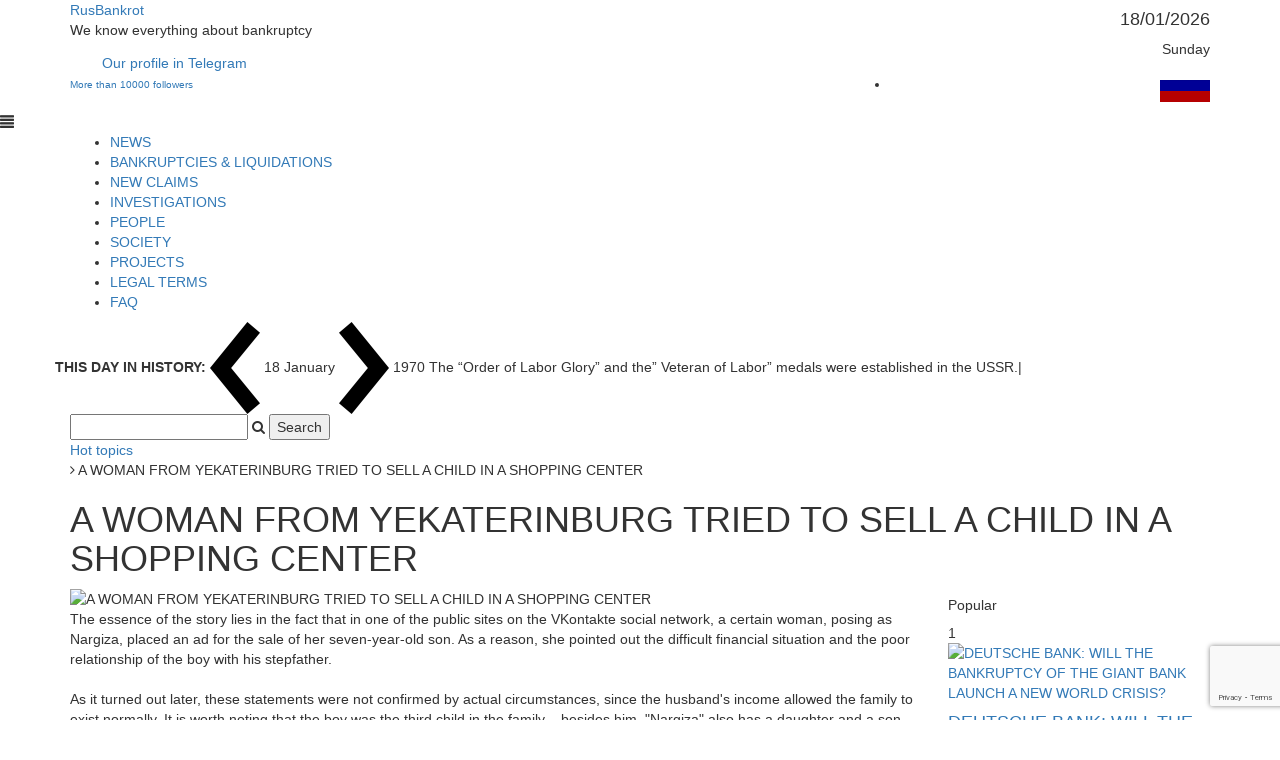

--- FILE ---
content_type: text/html; charset=windows-1251
request_url: https://rusbankrot.ru/en/society/a-woman-from-yekaterinburg-tried-to-sell-a-child-in-a-shopping-center/
body_size: 8808
content:
<!DOCTYPE html>
<html lang="ru">
<head>    
    <meta name="viewport" content="width=device-width, initial-scale=1, maximum-scale=1.0, user-scalable=no">	
	<meta name="yandex-verification" content="00b7c83e8dfc4dac" />


    <meta http-equiv="Content-Type" content="text/html; charset=windows-1251" />
<meta name="robots" content="index, follow" />
<meta name="keywords" content="РусБанкрот - СМИ" />
<meta name="description" content="РусБанкрот - СМИ" />
<link href="/bitrix/css/main/bootstrap.css?1597674233141508" type="text/css"  rel="stylesheet" />
<link href="/bitrix/css/main/font-awesome.css?159767423328777" type="text/css"  rel="stylesheet" />
<link href="/bitrix/cache/css/en/rusbankrot_en/page_518f932b71270aec8468752295f11e88/page_518f932b71270aec8468752295f11e88_v1.css?17598487265363" type="text/css"  rel="stylesheet" />
<link href="/bitrix/cache/css/en/rusbankrot_en/template_fe38541e16fa6ddf2caea197346861aa/template_fe38541e16fa6ddf2caea197346861aa_v1.css?1759848271233023" type="text/css"  data-template-style="true" rel="stylesheet" />
<script type="text/javascript" src="/bitrix/js/main/jquery/jquery-1.8.3.min.js?159767422393637"></script>
<script type="text/javascript" src="/bitrix/js/main/core/core.min.js?1597674223248810"></script>


<script type="text/javascript"  src="/bitrix/cache/js/en/rusbankrot_en/template_4984d4c407924124f952a6043ae024cb/template_4984d4c407924124f952a6043ae024cb_v1.js?17598482715441"></script>
<script type="text/javascript"  src="/bitrix/cache/js/en/rusbankrot_en/page_4863516ee292ce85dd78bdaa75262916/page_4863516ee292ce85dd78bdaa75262916_v1.js?17598482715239"></script>
<script type="text/javascript">var _ba = _ba || []; _ba.push(["aid", "4f52dea4eb765290ccd372a60c3ee5c6"]); _ba.push(["host", "rusbankrot.ru"]); (function() {var ba = document.createElement("script"); ba.type = "text/javascript"; ba.async = true;ba.src = (document.location.protocol == "https:" ? "https://" : "http://") + "bitrix.info/ba.js";var s = document.getElementsByTagName("script")[0];s.parentNode.insertBefore(ba, s);})();</script>


	<title>A WOMAN FROM YEKATERINBURG TRIED TO SELL A CHILD IN A SHOPPING CENTER</title>

    <!-- Favicon -->
    <link rel="shortcut icon" type="image/x-icon" href="/favicon.ico"/>

    <!-- Fonts -->
    <link href='https://fonts.googleapis.com/css?family=Montserrat:400,700' rel='stylesheet' type='text/css'>

    <!-- Bootstrap -->
    <link rel="stylesheet" type="text/css" href="/local/templates/rusbankrot_en/vendors/bootstrap/css/bootstrap.min.css">
    <link rel="stylesheet" type="text/css" href="/local/templates/rusbankrot_en/vendors/bootstrap/css/bootstrap-theme.min.css">

    <!-- Fontawesome -->
    <link rel="stylesheet" type="text/css" href="/local/templates/rusbankrot_en/vendors/font-awesome/css/font-awesome.min.css">

    <!-- Animate -->
    <link rel="stylesheet" type="text/css" href="/local/templates/rusbankrot_en/vendors/animate.css">

    <!-- Swiper -->
    <link rel="stylesheet" type="text/css" href="/local/templates/rusbankrot_en/vendors/swiper/css/swiper.min.css">

    <!-- Magnific-popup -->
    <link rel="stylesheet" type="text/css" href="/local/templates/rusbankrot_en/vendors/magnific-popup/magnific-popup.css">

    <!-- Base MasterSlider style sheet -->
    <link rel="stylesheet" href="/local/templates/rusbankrot_en/vendors/masterslider/style/masterslider.css" />

    <!-- Master Slider Skin -->
    <link href="/local/templates/rusbankrot_en/vendors/masterslider/skins/default/style.css" rel='stylesheet' type='text/css'>
	
	
    
	
	 <script type="text/javascript" src="/local/templates/rusbankrot_en/js/jquery.min.js"></script>
	 <script type="text/javascript" src="/local/templates/rusbankrot_en/js/jquery.maskedinput.min.js"></script>    
     <script type="text/javascript" src="/local/templates/rusbankrot_en/js/jquery.validate.js"></script>
	  <!-- Include jQuery and Scripts -->   
    <script type="text/javascript" src="/local/templates/rusbankrot_en/vendors/bootstrap/js/bootstrap.min.js"></script>
    <script type="text/javascript" src="/local/templates/rusbankrot_en/vendors/jquery.waypoints.min.js"></script>
    <script type="text/javascript" src="/local/templates/rusbankrot_en/vendors/isotope.pkgd.min.js"></script>
    <script type="text/javascript" src="/local/templates/rusbankrot_en/vendors/typed.min.js"></script>
    <script type="text/javascript" src="/local/templates/rusbankrot_en/vendors/theia-sticky-sidebar.js"></script>
    <script type="text/javascript" src="/local/templates/rusbankrot_en/vendors/circles.min.js"></script>
    <script type="text/javascript" src="/local/templates/rusbankrot_en/vendors/jquery.stellar.min.js"></script>
    <script type="text/javascript" src="/local/templates/rusbankrot_en/vendors/jquery.parallax.columns.js"></script>
    <script type="text/javascript" src="/local/templates/rusbankrot_en/vendors/svg-morpheus.js"></script>
    

    <!-- Swiper -->
    <script type="text/javascript" src="/local/templates/rusbankrot_en/vendors/swiper/js/swiper.min.js"></script>

    <!-- Magnific-popup -->
    <script type="text/javascript" src="/local/templates/rusbankrot_en/vendors/magnific-popup/jquery.magnific-popup.min.js"></script>
    
    <!-- Master Slider -->
    <script src="/local/templates/rusbankrot_en/vendors/masterslider/jquery.easing.min.js"></script>
    <script src="/local/templates/rusbankrot_en/vendors/masterslider/masterslider.min.js"></script>
    
        
    <script type="text/javascript" src="/local/templates/rusbankrot_en/js/scripts.js?v=1.4"></script>


    <!-- Yandex.Metrika counter -->
	<script type="text/javascript" >
	   (function(m,e,t,r,i,k,a){m[i]=m[i]||function(){(m[i].a=m[i].a||[]).push(arguments)};
	   m[i].l=1*new Date();k=e.createElement(t),a=e.getElementsByTagName(t)[0],k.async=1,k.src=r,a.parentNode.insertBefore(k,a)})
	   (window, document, "script", "https://mc.yandex.ru/metrika/tag.js", "ym");

	   ym(44014474, "init", {
			clickmap:true,
			trackLinks:true,
			accurateTrackBounce:true
	   });
	</script>
	<noscript><div><img src="https://mc.yandex.ru/watch/44014474" style="position:absolute; left:-9999px;" alt="" /></div></noscript>
	<!-- /Yandex.Metrika counter -->
	<script src="https://www.google.com/recaptcha/api.js?render=6LfC8bIUAAAAAP6Ny1GrpBrAqIFcPEakIAh_gpDj"></script>
	

</head>

<body class="news-content">
    <!--<div class="tana-loader">
        <div class="loader-content">
            <div class="loader-circle"></div>
            <div class="loader-line-mask">
                <div class="loader-line"></div>
            </div>
        </div>
    </div>-->
    <div class="wrapper">

        <header id="header" class="header-news">
            <div class="panel-header">
                <div class="container">
                    <div class="row">
                        <div class="col-sm-8">

                            <div class="header-wrapper">

                                <div class="site-branding">
                                    <!-- image logo 
                                    <a href="/" rel="home" class="custom-logo-link">
                                        <img src="/local/templates/rusbankrot_en/images/logo.svg" alt="logo image">
                                    </a>-->                                    
                                    
                                    <a href="/en/" rel="home" class="logo-text-link">RusBankrot</a>
                                    <p class="site-description">We know everything about bankruptcy</p>
                                    
                                </div>

                                <div class="right-content">
                                    <div class="user-profile">
										
                                        <div class="follow-links">
                                            <span><img src="/images/telegram.png" style="width: 20px;vertical-align: baseline;opacity: 0.6;" />&nbsp;&nbsp;
												<a href="https://tgclick.com/a_d_v_o_k_a_t_RUSSIA" target="_blank" style="line-height: 15px;">Our profile in Telegram<br><font style="font-size:10px;">More than 10000 followers</font></a>
											</span>  
                                        </div>
                                    </div>
                                </div>

                            </div>

                        </div>
						<div class="col-sm-4">	
						<div class="tt-el-info text-right">
														<h4>18/01/2026</h4>
							<p>Sunday</p>													
						</div>						
						<div class="tt-el-info text-right weather-info">			
						<div class="lang">						
						<ul>					  
							
							<li class="general"><a href="/"><img src="/images/RuFlag.png"></a></li>							
							
						</ul>
					  </div>						
							

						</div>
						
						</div>
                    </div>
                </div>
            </div>

            <div class="panel-menu">
			<span class="menu-mobile-icon glyphicon glyphicon-align-justify"></span>
                <div class="container">
                    <div class="row">
                        <div class="col-sm-12 navmenu">
						
<nav class="main-nav">
<ul>

						<li class="current-menu-item"><a href="/en/legislative-news/">NEWS</a></li>
				
						<li class="current-menu-item"><a href="/en/bankruptcy-and-liquidation/">BANKRUPTCIES & LIQUIDATIONS</a></li>
				
						<li class="current-menu-item"><a href="/en/new-claim/">NEW CLAIMS</a></li>
				
						<li class="current-menu-item"><a href="/en/journalistic-investigation/">INVESTIGATIONS</a></li>
				
						<li class="current-menu-item"><a href="/en/people/">PEOPLE</a></li>
				
						<li class="current-menu-item active"><a href="/en/society/" class="selected">SOCIETY</a></li>
				
						<li class="current-menu-item"><a href="/en/initiatives-and-bills/">PROJECTS</a></li>
				
						<li class="current-menu-item"><a href="/en/legal-concept/">LEGAL TERMS</a></li>
				
						<li class="current-menu-item"><a href="/en/faq/">FAQ</a></li>
				
	
</ul>
</nav>


                                                  </div>
                    </div>
                </div>
            </div>
			
			<!--panel-ticker-->   
			<div class="panel-ticker">		
			<div class="container" style="position:relative;">			
			
				
				
		<div class="row" style="position:relative;">
			<div class="ticker-text">
				<div class="tt-el-ticker">
					<strong>THIS DAY IN HISTORY: </strong>
					<span class="entry-arrows">
						<a href="javascript:;" class="ticker-arrow-prev"><img src="/local/templates/rusbankrot_en/images/arrow-lr-left.png" alt="arrow"></a>						
						18 January						<a href="javascript:;" class="ticker-arrow-next"><img src="/local/templates/rusbankrot_en/images/arrow-lr-right.png" alt="arrow"></a>
					</span>
					<span class="entry-ticker">	
												<span>1970  The “Order of Labor Glory” and the” Veteran of Labor” medals were established in the USSR.</span>						
												<span>1970  “Order of Labor Glory” and the” Veteran of Labor” medal were established in the USSR</span>						
												<span>1970  The blockade of Leningrad was broken.</span>						
												<span>1970  The blockade of Leningrad was broken</span>						
												<span>1970  James Cook discovered the Hawaiian Islands, naming them the Sandwich Islands.</span>						
												<span>1970  James Cook discovered the Hawaiian Islands, naming them the Sandwich Islands</span>						
											</span>
				</div>
			</div>
			
		</div>

			
			
		
		<div class="search-form">
<form action="/en/search/index.php">
			<input type="text" name="q" value="" />
		<i class="fa fa-search"></i>
		<input name="s" type="submit" value="Search" />	
</form>
</div>		</div>
		</div>
		<!--/panel-ticker-->
		
		

                    </header>
		
					<div class="content-area pvt0">
				<div class="container">
				<div class="bx-breadcrumb" itemprop="http://schema.org/breadcrumb" itemscope itemtype="http://schema.org/BreadcrumbList">
			<div class="bx-breadcrumb-item" id="bx_breadcrumb_0" itemprop="itemListElement" itemscope itemtype="http://schema.org/ListItem">
				
				<a href="/en/society/" title="Hot topics" itemprop="item">
					<span itemprop="name">Hot topics</span>
				</a>
				<meta itemprop="position" content="1" />
			</div>
			<div class="bx-breadcrumb-item">
				<i class="fa fa-angle-right"></i>
				<span>A WOMAN FROM YEKATERINBURG TRIED TO SELL A CHILD IN A SHOPPING CENTER</span>
			</div><div style="clear:both"></div></div>		<h1 class="block-title mv5" data-title="">A WOMAN FROM YEKATERINBURG TRIED TO SELL A CHILD IN A SHOPPING CENTER</h1>
<div class="row sticky-parent" style="transform: none;">
	<div class="col-sm-9 sticky-column">
	<div class="theiaStickySidebar">
 	 
<div class="bx-newsdetail">
	<div class="bx-newsdetail-block" id="bx_1878455859_40198">

						<div class="bx-newsdetail-img">
				<img
					src="/upload/iblock/4b9/shot_of_a_child_with_fair_hair_playing_in_the_sand_with_his_back_to_the_camera_181624_53985.jpg"
					width="740"
					height="493"
					alt="A WOMAN FROM YEKATERINBURG TRIED TO SELL A CHILD IN A SHOPPING CENTER"
					title="A WOMAN FROM YEKATERINBURG TRIED TO SELL A CHILD IN A SHOPPING CENTER"
					/>
			</div>
			
	

	<div class="bx-newsdetail-content">
		
		The essence of the story lies in the fact that in one of the public sites on the VKontakte social network, a certain woman, posing as Nargiza, placed an ad for the sale of her seven-year-old son. As a reason, she pointed out the difficult financial situation and the poor relationship of the boy with his stepfather.		<br/><br/>
		<p>
	 As it turned out later, these statements were not confirmed by actual circumstances, since the husband's income allowed the family to exist normally. It is worth noting that the boy was the third child in the family – besides him, "Nargiza" also has a daughter and a son.
</p>
<p>
	 A representative of a local public organization responded to the ad under the guise of a real buyer, offering to arrange a meeting to transfer the child to him.
</p>
<h5>
<p>
	Attention should be paid to the fact that the woman accepted the stranger's offer without much hesitation, without delving into either his motives or information about his financial condition.
</p>
 </h5>
<p>
	 Immediately after confirmation from the woman, the social activist reported the fact of the impending crime to law enforcement agencies and came to the meeting with police officers, one of whom, posing as a buyer, and conducted a "deal".
</p>
<p>
	 The news is particularly odious because when she came to the meeting, Nargiza immediately provided documents for the child and explained that he had been removed from all accounts, that is, she demonstrated an obviously materialized attitude to the transferred "goods".
</p>
<p>
	 After the woman's detention, the staff received the testimony of the stepfather himself, who denied all the information reported in the announcement by his wife as motives, and also explained that he was not aware of his wife's intentions.
</p>
<p>
	 The woman's mental state is not reported, but if her sanity is established, she faces a criminal penalty of up to 10 years in prison.
</p>	
	</div>

								
			<br/><div class="bx-newsdetail-date"><i class="fa fa-calendar-o"></i> 11.08.2022</div>
			<span class="vs-likeit  vs-likeit-action" dataid="40198"><span class="vs-likeit-cnt"></span></span>
	<div style="clear:both;"></div>
	
	<div class="row">
		<div class="col-xs-5">
		</div>
		</div>
	</div>
</div>
<script type="text/javascript">
	BX.ready(function() {
		var slider = new JCNewsSlider('bx_1878455859_40198', {
			imagesContainerClassName: 'bx-newsdetail-slider-container',
			leftArrowClassName: 'bx-newsdetail-slider-arrow-container-left',
			rightArrowClassName: 'bx-newsdetail-slider-arrow-container-right',
			controlContainerClassName: 'bx-newsdetail-slider-control'
		});
	});
</script>
<!--<p><a href="/en/society/">Back to list</a></p>-->
<br/><br/>
	
<p><strong></strong></p>
<script src="https://yastatic.net/es5-shims/0.0.2/es5-shims.min.js"></script>
<script src="https://yastatic.net/share2/share.js"></script>
<div class="ya-share2" data-services="collections,vkontakte,odnoklassniki,lj,whatsapp,telegram"></div>
<br/><br/><hr/>
<br>

	</div>
	</div>
	<div class="col-sm-3 sidebar sticky-column" style="position: relative; overflow: visible; box-sizing: border-box; min-height: 2666.2px;">
		<div class="theiaStickySidebar" style="padding-top: 0px; padding-bottom: 1px; position: absolute; top: 1286.2px; width: 243px;">

			<div class="widget recent-posts">
			
				<h5 class="widget-title"><span>Popular</span></h5>
					
<div class="category-block articles trending row popular">
	
		<div class="col-xs-12 col-sm-12">
			<div class="post hover-light">
				<span class="fancy-number">1</span>
				<a href="/en/journalistic-investigation/deutsche-bank-will-the-bankruptcy-of-the-giant-bank-launch-a-new-world-crisis/">
					<div class="image" data-src="/upload/iblock/8ce/architectural-design-architecture-banks-351264.jpg">
						<img src="/upload/iblock/8ce/architectural-design-architecture-banks-351264.jpg" alt="DEUTSCHE BANK: WILL THE BANKRUPTCY OF THE GIANT BANK LAUNCH A NEW WORLD CRISIS?"/>
					</div>
				</a>
				<h4><a href="/en/journalistic-investigation/deutsche-bank-will-the-bankruptcy-of-the-giant-bank-launch-a-new-world-crisis/">DEUTSCHE BANK: WILL THE BANKRUPTCY OF THE GIANT BANK LAUNCH A NEW WORLD CRISIS?</a></h4>
			</div>
		</div>

	
		<div class="col-xs-12 col-sm-12">
			<div class="post hover-light">
				<span class="fancy-number">2</span>
				<a href="/en/column-of-the-personnel/a-letter-of-resignation-on-the-person-s-own-will-may-be-withdrawn-by-sending-an-e-mail/">
					<div class="image" data-src="/upload/iblock/3c0/nordwood-themes-kRNZiGKtz48-unsplash.jpg">
						<img src="/upload/iblock/3c0/nordwood-themes-kRNZiGKtz48-unsplash.jpg" alt="A letter of resignation on the person's own will may be withdrawn by sending an e - mail."/>
					</div>
				</a>
				<h4><a href="/en/column-of-the-personnel/a-letter-of-resignation-on-the-person-s-own-will-may-be-withdrawn-by-sending-an-e-mail/">A letter of resignation on the person's own will may be withdrawn by sending an e - mail.</a></h4>
			</div>
		</div>

	
		<div class="col-xs-12 col-sm-12">
			<div class="post hover-light">
				<span class="fancy-number">3</span>
				<a href="/en/initiatives-and-bills/the_business_proposed_to_mitigate_the_effects_of_tax_changes/">
					<div class="image" data-src="/upload/iblock/73e/file_1083.jpg">
						<img src="/upload/iblock/73e/file_1083.jpg" alt="THE BUSINESS PROPOSED TO MITIGATE THE EFFECTS OF TAX CHANGES"/>
					</div>
				</a>
				<h4><a href="/en/initiatives-and-bills/the_business_proposed_to_mitigate_the_effects_of_tax_changes/">THE BUSINESS PROPOSED TO MITIGATE THE EFFECTS OF TAX CHANGES</a></h4>
			</div>
		</div>

	
		<div class="col-xs-12 col-sm-12">
			<div class="post hover-light">
				<span class="fancy-number">4</span>
				<a href="/en/journalistic-investigation/bankruptcy-of-the-first-channel-is-the-former-television-leader-on-the-verge-of-a-collapse/">
					<div class="image" data-src="/upload/iblock/7f1/c03b1b3c64f235aafa44106b5b17dca7.jpg">
						<img src="/upload/iblock/7f1/c03b1b3c64f235aafa44106b5b17dca7.jpg" alt="BANKRUPTCY OF THE FIRST CHANNEL: IS THE FORMER TELEVISION LEADER ON THE VERGE OF A COLLAPSE?"/>
					</div>
				</a>
				<h4><a href="/en/journalistic-investigation/bankruptcy-of-the-first-channel-is-the-former-television-leader-on-the-verge-of-a-collapse/">BANKRUPTCY OF THE FIRST CHANNEL: IS THE FORMER TELEVISION LEADER ON THE VERGE OF A COLLAPSE?</a></h4>
			</div>
		</div>

	
		<div class="col-xs-12 col-sm-12">
			<div class="post hover-light">
				<span class="fancy-number">5</span>
				<a href="/en/journalistic-investigation/klimchenkov-s-scam-much-ado-about-nothing/">
					<div class="image" data-src="/upload/iblock/7ff/IMG_8289.JPG">
						<img src="/upload/iblock/7ff/IMG_8289.JPG" alt="Klimchenkov’s scam: much ado about nothing"/>
					</div>
				</a>
				<h4><a href="/en/journalistic-investigation/klimchenkov-s-scam-much-ado-about-nothing/">Klimchenkov’s scam: much ado about nothing</a></h4>
			</div>
		</div>

	
		<div class="col-xs-12 col-sm-12">
			<div class="post hover-light">
				<span class="fancy-number">6</span>
				<a href="/en/sport/legal-run/">
					<div class="image" data-src="/upload/iblock/965/legalrun.jpg">
						<img src="/upload/iblock/965/legalrun.jpg" alt="LEGAL RUN"/>
					</div>
				</a>
				<h4><a href="/en/sport/legal-run/">LEGAL RUN</a></h4>
			</div>
		</div>

	
		<div class="col-xs-12 col-sm-12">
			<div class="post hover-light">
				<span class="fancy-number">7</span>
				<a href="/en/sport/regatta-lawyers-cup/">
					<div class="image" data-src="/upload/iblock/e89/6FE937F4-CEBB-4430-B449-4CB90EC87AAC.jpeg">
						<img src="/upload/iblock/e89/6FE937F4-CEBB-4430-B449-4CB90EC87AAC.jpeg" alt="REGATTA &quot;LAWYERS’ CUP&quot;"/>
					</div>
				</a>
				<h4><a href="/en/sport/regatta-lawyers-cup/">REGATTA &quot;LAWYERS’ CUP&quot;</a></h4>
			</div>
		</div>

	
		<div class="col-xs-12 col-sm-12">
			<div class="post hover-light">
				<span class="fancy-number">8</span>
				<a href="/en/journalistic-investigation/dirt-expired-products-and-cockroaches-what-has-been-found-in-dodo-pizzerias-during-the-checks-/">
					<div class="image" data-src="/upload/iblock/d54/pexels_photo_5149753.jpeg">
						<img src="/upload/iblock/d54/pexels_photo_5149753.jpeg" alt="Dirt, expired products and cockroaches: what has been found during the checks in 'Dodo' pizzerias? "/>
					</div>
				</a>
				<h4><a href="/en/journalistic-investigation/dirt-expired-products-and-cockroaches-what-has-been-found-in-dodo-pizzerias-during-the-checks-/">Dirt, expired products and cockroaches: what has been found during the checks in 'Dodo' pizzerias? </a></h4>
			</div>
		</div>

	
		<div class="col-xs-12 col-sm-12">
			<div class="post hover-light">
				<span class="fancy-number">9</span>
				<a href="/en/journalistic-investigation/dodo-pizza-a-financial-bubble-with-money-laundering/">
					<div class="image" data-src="/upload/iblock/c12/pexels_photo_5898944.jpeg">
						<img src="/upload/iblock/c12/pexels_photo_5898944.jpeg" alt="DODO PIZZA: A FINANCIAL BUBBLE WITH MONEY LAUNDERING"/>
					</div>
				</a>
				<h4><a href="/en/journalistic-investigation/dodo-pizza-a-financial-bubble-with-money-laundering/">DODO PIZZA: A FINANCIAL BUBBLE WITH MONEY LAUNDERING</a></h4>
			</div>
		</div>

	
		<div class="col-xs-12 col-sm-12">
			<div class="post hover-light">
				<span class="fancy-number">10</span>
				<a href="/en/legal-education/vii-annual-raa-conference-/">
					<div class="image" data-src="/upload/iblock/c59/Flaer_RAA_Conference_18.03.2020_900x520%20%281%29.jpg">
						<img src="/upload/iblock/c59/Flaer_RAA_Conference_18.03.2020_900x520%20%281%29.jpg" alt="VII Annual RAA Conference "/>
					</div>
				</a>
				<h4><a href="/en/legal-education/vii-annual-raa-conference-/">VII Annual RAA Conference </a></h4>
			</div>
		</div>

	</div>			</div>
			<!-- end .widget -->


			<div class="widget light">
				<div class="subscribe-form">
					<form>
						<input type="text" placeholder="E-mail для подписки">
						<button type="submit"><i class="fa fa-envelope-o"></i></button>
					</form>
				</div>
			</div>
			<!-- end .widget -->


			
			<!-- end .widget -->


			<div class="widget tags-right">
				<h5 class="widget-title"><span>Популярные теги</span></h5>
				<div class="widget-tags">
					<a href="javascript:;">Politics</a>
					<a href="javascript:;">Opition</a>
					<a href="javascript:;">Healt</a>
					<a href="javascript:;">Travel</a>
					<a href="javascript:;">Sports</a>
					<a href="javascript:;">Breaking</a>
					<a href="javascript:;">Population</a>
				</div>
			</div>
			<!-- end .widget -->

			<br>
		</div>
		<!-- end .theiaStickySidebar -->


	</div>
</div>
	</div> <!-- container -->
	</div> <!-- content-area pvt0 -->

<div class="clearfix"></div>

    <footer id="footer" class="footer-news ">
        
        <div class="container">


            <div class="row footer-row mvt0 mv6">
                <div class="col-sm-8">
                    <a href="/" rel="home" class="logo-text-link">RusBankrot</a>
					<p class="site-description">We know everything about bankruptcy</p>
					<p style="line-height: 16px;">The owner of this media www.rusbankrot.ru is Liquidation and Bankruptcy Bar Association
					<br><br>
Registered – RUSBANKROT Media<br>
License number - ЭЛ № ФС 77 - 77278 from 05.12.2019.<br></p>
                </div>
                <div class="col-sm-4 text-right">
                    <div class="widget">
                        <div class="subscribe-form">
                            <form>
                                <input type="text" placeholder="EMAIL для рассылок">
                                <button type="submit"><i class="fa fa-envelope-o"></i></button>
                            </form>
                        </div>
						
						
						 <div class="widget">
                                <div class="social-links">
                                    <a href="javascript:;"><i class="fa fa-facebook"></i></a>
                                    <a href="javascript:;"><i class="fa fa-twitter"></i></a>
                                    <a href="javascript:;"><i class="fa fa-youtube"></i></a>
                                    <a href="javascript:;"><i class="fa fa-instagram"></i></a>
                                    <a href="javascript:;"><i class="fa fa-google-plus"></i></a>
                                </div>
                            </div>
							<a href="#" data-toggle="modal" data-target="#modalCallback">
						  Feedback
						</a><br/><a href="/en/contacts/">
						  Contact us
						</a><br/>
						<a href="/en/privacy-policy/">Privacy policy</a>
						
                    </div>
                </div>
            </div>

        </div>

            <div class="sub-footer">
                <div class="container">

                    
                    
                    <div class="row">
                        <div class="col-sm-12">
                            <div class="border-line"></div>
							
<ul class="list-inline pull-left">

			
		<li><a href="/en/legislative-news/">NEWS</a></li>
		
		
			
		<li><a href="/en/bankruptcy-and-liquidation/">BANKRUPTCIES & LIQUIDATIONS</a></li>
		
		
			
		<li><a href="/en/new-claim/">NEW CLAIMS</a></li>
		
		
			
		<li><a href="/en/journalistic-investigation/">INVESTIGATIONS</a></li>
		
		
			
		<li><a href="/en/people/">PEOPLE</a></li>
		
		
			
		<li><a href="/en/society/">SOCIETY</a></li>
		
		
			
		<li><a href="/en/initiatives-and-bills/">PROJECTS</a></li>
		
		
			
		<li><a href="/en/legal-concept/">LEGAL TERMS</a></li>
		
		
			
		<li><a href="/en/faq/">FAQ</a></li>
		
		
	
</ul>



                            
                            <div class="copyright-text pull-right"><i class="fa fa-chevron-up scroll-to-top"></i> Copyight &copy; 2019-2026 rusbankrot.ru</div>
                        </div>
						<div class="col-sm-12 other-info">
							<div class="age">18+</div>
							For any use of the materials of the Website on the Internet, the user must indicate the source in the form of a hyperlink to the Website rusbankrot.ru 
							
						</div>
                    </div>
                    
                </div>
            </div>
    </footer>    </div>
    <!-- end .wrapper -->
	
		
	<div class="modal fade" id="modalCallback" tabindex="-1" role="dialog" aria-labelledby="modalCallbackLabel" aria-hidden="true">
  <div class="modal-dialog">
    <div class="modal-content">
      <div class="modal-header">
        <button type="button" class="close" data-dismiss="modal" aria-hidden="true">&times;</button>
        <h4 class="modal-title" id="myModalLabel">Feedback</h4>
      </div>
      <div class="modal-body">
	  <p>"*" -    Fields marked with are obligatory fields.</p>
        <form name="feedback_custom" id="feedback_custom" method="POST">
			<input type="hidden" id="g-recaptcha-response" name="g-recaptcha-response" />
			<p><input type="text" name="your_name" id="your_name" class="form-control required" placeholder="Your name *" /></p>
			<p><input type="text" name="your_email" id="your_email" class="form-control required" placeholder="Your Email *" /></p>
			<p><input type="text" name="your_phone" id="your_phone" class="form-control" placeholder="Your phone number" /></p>
			<p><textarea name="message" id="message" class="form-control required" placeholder="Your message *"></textarea></p>			
			<p style="line-height: 18px;"><input type="checkbox"  class="required" name="agree" id="agree" />&nbsp;&nbsp;&nbsp;I hereby confirm my consent on collecting and processing of my Personal data specified above, with and without automation. </p>
			<p style="text-align: center;"><button class="send_fc" type="submit" data-sitekey="6LfC8bIUAAAAAP6Ny1GrpBrAqIFcPEakIAh_gpDj" data-badge="inline">Submit</button></p>
			<p class="reply"></p>
		</form>		
      </div>      
    </div>
  </div>
</div>

   
	  
<div id="cookie_notification">
        <p>Website Rusbankrot.ru uses cookies. If you continue to browse our pages, you agree to this condition. You can change the cookie settings in the browser settings.</p>
        <button class="button cookie_accept">OK</button>
</div>


<script>
	$(function(){
		function checkCookies(){
		let cookieDate = localStorage.getItem('cookieDateEN');
		let cookieNotification = document.getElementById('cookie_notification');
		let cookieBtn = cookieNotification.querySelector('.cookie_accept');

		// Если записи про кукисы нет или она просрочена на 1 год, то показываем информацию про кукисы
		if( !cookieDate || (+cookieDate + 31536000000) < Date.now() ){
			cookieNotification.classList.add('showw');
		}

		// При клике на кнопку, в локальное хранилище записывается текущая дата в системе UNIX
		cookieBtn.addEventListener('click', function(){
			localStorage.setItem( 'cookieDateEN', Date.now() );
			cookieNotification.classList.remove('showw');
		})
	}
	checkCookies();
	});
</script>

</body>
</html>

--- FILE ---
content_type: text/html; charset=utf-8
request_url: https://www.google.com/recaptcha/api2/anchor?ar=1&k=6LfC8bIUAAAAAP6Ny1GrpBrAqIFcPEakIAh_gpDj&co=aHR0cHM6Ly9ydXNiYW5rcm90LnJ1OjQ0Mw..&hl=en&v=PoyoqOPhxBO7pBk68S4YbpHZ&size=invisible&anchor-ms=20000&execute-ms=30000&cb=hv6wfzsv4our
body_size: 48706
content:
<!DOCTYPE HTML><html dir="ltr" lang="en"><head><meta http-equiv="Content-Type" content="text/html; charset=UTF-8">
<meta http-equiv="X-UA-Compatible" content="IE=edge">
<title>reCAPTCHA</title>
<style type="text/css">
/* cyrillic-ext */
@font-face {
  font-family: 'Roboto';
  font-style: normal;
  font-weight: 400;
  font-stretch: 100%;
  src: url(//fonts.gstatic.com/s/roboto/v48/KFO7CnqEu92Fr1ME7kSn66aGLdTylUAMa3GUBHMdazTgWw.woff2) format('woff2');
  unicode-range: U+0460-052F, U+1C80-1C8A, U+20B4, U+2DE0-2DFF, U+A640-A69F, U+FE2E-FE2F;
}
/* cyrillic */
@font-face {
  font-family: 'Roboto';
  font-style: normal;
  font-weight: 400;
  font-stretch: 100%;
  src: url(//fonts.gstatic.com/s/roboto/v48/KFO7CnqEu92Fr1ME7kSn66aGLdTylUAMa3iUBHMdazTgWw.woff2) format('woff2');
  unicode-range: U+0301, U+0400-045F, U+0490-0491, U+04B0-04B1, U+2116;
}
/* greek-ext */
@font-face {
  font-family: 'Roboto';
  font-style: normal;
  font-weight: 400;
  font-stretch: 100%;
  src: url(//fonts.gstatic.com/s/roboto/v48/KFO7CnqEu92Fr1ME7kSn66aGLdTylUAMa3CUBHMdazTgWw.woff2) format('woff2');
  unicode-range: U+1F00-1FFF;
}
/* greek */
@font-face {
  font-family: 'Roboto';
  font-style: normal;
  font-weight: 400;
  font-stretch: 100%;
  src: url(//fonts.gstatic.com/s/roboto/v48/KFO7CnqEu92Fr1ME7kSn66aGLdTylUAMa3-UBHMdazTgWw.woff2) format('woff2');
  unicode-range: U+0370-0377, U+037A-037F, U+0384-038A, U+038C, U+038E-03A1, U+03A3-03FF;
}
/* math */
@font-face {
  font-family: 'Roboto';
  font-style: normal;
  font-weight: 400;
  font-stretch: 100%;
  src: url(//fonts.gstatic.com/s/roboto/v48/KFO7CnqEu92Fr1ME7kSn66aGLdTylUAMawCUBHMdazTgWw.woff2) format('woff2');
  unicode-range: U+0302-0303, U+0305, U+0307-0308, U+0310, U+0312, U+0315, U+031A, U+0326-0327, U+032C, U+032F-0330, U+0332-0333, U+0338, U+033A, U+0346, U+034D, U+0391-03A1, U+03A3-03A9, U+03B1-03C9, U+03D1, U+03D5-03D6, U+03F0-03F1, U+03F4-03F5, U+2016-2017, U+2034-2038, U+203C, U+2040, U+2043, U+2047, U+2050, U+2057, U+205F, U+2070-2071, U+2074-208E, U+2090-209C, U+20D0-20DC, U+20E1, U+20E5-20EF, U+2100-2112, U+2114-2115, U+2117-2121, U+2123-214F, U+2190, U+2192, U+2194-21AE, U+21B0-21E5, U+21F1-21F2, U+21F4-2211, U+2213-2214, U+2216-22FF, U+2308-230B, U+2310, U+2319, U+231C-2321, U+2336-237A, U+237C, U+2395, U+239B-23B7, U+23D0, U+23DC-23E1, U+2474-2475, U+25AF, U+25B3, U+25B7, U+25BD, U+25C1, U+25CA, U+25CC, U+25FB, U+266D-266F, U+27C0-27FF, U+2900-2AFF, U+2B0E-2B11, U+2B30-2B4C, U+2BFE, U+3030, U+FF5B, U+FF5D, U+1D400-1D7FF, U+1EE00-1EEFF;
}
/* symbols */
@font-face {
  font-family: 'Roboto';
  font-style: normal;
  font-weight: 400;
  font-stretch: 100%;
  src: url(//fonts.gstatic.com/s/roboto/v48/KFO7CnqEu92Fr1ME7kSn66aGLdTylUAMaxKUBHMdazTgWw.woff2) format('woff2');
  unicode-range: U+0001-000C, U+000E-001F, U+007F-009F, U+20DD-20E0, U+20E2-20E4, U+2150-218F, U+2190, U+2192, U+2194-2199, U+21AF, U+21E6-21F0, U+21F3, U+2218-2219, U+2299, U+22C4-22C6, U+2300-243F, U+2440-244A, U+2460-24FF, U+25A0-27BF, U+2800-28FF, U+2921-2922, U+2981, U+29BF, U+29EB, U+2B00-2BFF, U+4DC0-4DFF, U+FFF9-FFFB, U+10140-1018E, U+10190-1019C, U+101A0, U+101D0-101FD, U+102E0-102FB, U+10E60-10E7E, U+1D2C0-1D2D3, U+1D2E0-1D37F, U+1F000-1F0FF, U+1F100-1F1AD, U+1F1E6-1F1FF, U+1F30D-1F30F, U+1F315, U+1F31C, U+1F31E, U+1F320-1F32C, U+1F336, U+1F378, U+1F37D, U+1F382, U+1F393-1F39F, U+1F3A7-1F3A8, U+1F3AC-1F3AF, U+1F3C2, U+1F3C4-1F3C6, U+1F3CA-1F3CE, U+1F3D4-1F3E0, U+1F3ED, U+1F3F1-1F3F3, U+1F3F5-1F3F7, U+1F408, U+1F415, U+1F41F, U+1F426, U+1F43F, U+1F441-1F442, U+1F444, U+1F446-1F449, U+1F44C-1F44E, U+1F453, U+1F46A, U+1F47D, U+1F4A3, U+1F4B0, U+1F4B3, U+1F4B9, U+1F4BB, U+1F4BF, U+1F4C8-1F4CB, U+1F4D6, U+1F4DA, U+1F4DF, U+1F4E3-1F4E6, U+1F4EA-1F4ED, U+1F4F7, U+1F4F9-1F4FB, U+1F4FD-1F4FE, U+1F503, U+1F507-1F50B, U+1F50D, U+1F512-1F513, U+1F53E-1F54A, U+1F54F-1F5FA, U+1F610, U+1F650-1F67F, U+1F687, U+1F68D, U+1F691, U+1F694, U+1F698, U+1F6AD, U+1F6B2, U+1F6B9-1F6BA, U+1F6BC, U+1F6C6-1F6CF, U+1F6D3-1F6D7, U+1F6E0-1F6EA, U+1F6F0-1F6F3, U+1F6F7-1F6FC, U+1F700-1F7FF, U+1F800-1F80B, U+1F810-1F847, U+1F850-1F859, U+1F860-1F887, U+1F890-1F8AD, U+1F8B0-1F8BB, U+1F8C0-1F8C1, U+1F900-1F90B, U+1F93B, U+1F946, U+1F984, U+1F996, U+1F9E9, U+1FA00-1FA6F, U+1FA70-1FA7C, U+1FA80-1FA89, U+1FA8F-1FAC6, U+1FACE-1FADC, U+1FADF-1FAE9, U+1FAF0-1FAF8, U+1FB00-1FBFF;
}
/* vietnamese */
@font-face {
  font-family: 'Roboto';
  font-style: normal;
  font-weight: 400;
  font-stretch: 100%;
  src: url(//fonts.gstatic.com/s/roboto/v48/KFO7CnqEu92Fr1ME7kSn66aGLdTylUAMa3OUBHMdazTgWw.woff2) format('woff2');
  unicode-range: U+0102-0103, U+0110-0111, U+0128-0129, U+0168-0169, U+01A0-01A1, U+01AF-01B0, U+0300-0301, U+0303-0304, U+0308-0309, U+0323, U+0329, U+1EA0-1EF9, U+20AB;
}
/* latin-ext */
@font-face {
  font-family: 'Roboto';
  font-style: normal;
  font-weight: 400;
  font-stretch: 100%;
  src: url(//fonts.gstatic.com/s/roboto/v48/KFO7CnqEu92Fr1ME7kSn66aGLdTylUAMa3KUBHMdazTgWw.woff2) format('woff2');
  unicode-range: U+0100-02BA, U+02BD-02C5, U+02C7-02CC, U+02CE-02D7, U+02DD-02FF, U+0304, U+0308, U+0329, U+1D00-1DBF, U+1E00-1E9F, U+1EF2-1EFF, U+2020, U+20A0-20AB, U+20AD-20C0, U+2113, U+2C60-2C7F, U+A720-A7FF;
}
/* latin */
@font-face {
  font-family: 'Roboto';
  font-style: normal;
  font-weight: 400;
  font-stretch: 100%;
  src: url(//fonts.gstatic.com/s/roboto/v48/KFO7CnqEu92Fr1ME7kSn66aGLdTylUAMa3yUBHMdazQ.woff2) format('woff2');
  unicode-range: U+0000-00FF, U+0131, U+0152-0153, U+02BB-02BC, U+02C6, U+02DA, U+02DC, U+0304, U+0308, U+0329, U+2000-206F, U+20AC, U+2122, U+2191, U+2193, U+2212, U+2215, U+FEFF, U+FFFD;
}
/* cyrillic-ext */
@font-face {
  font-family: 'Roboto';
  font-style: normal;
  font-weight: 500;
  font-stretch: 100%;
  src: url(//fonts.gstatic.com/s/roboto/v48/KFO7CnqEu92Fr1ME7kSn66aGLdTylUAMa3GUBHMdazTgWw.woff2) format('woff2');
  unicode-range: U+0460-052F, U+1C80-1C8A, U+20B4, U+2DE0-2DFF, U+A640-A69F, U+FE2E-FE2F;
}
/* cyrillic */
@font-face {
  font-family: 'Roboto';
  font-style: normal;
  font-weight: 500;
  font-stretch: 100%;
  src: url(//fonts.gstatic.com/s/roboto/v48/KFO7CnqEu92Fr1ME7kSn66aGLdTylUAMa3iUBHMdazTgWw.woff2) format('woff2');
  unicode-range: U+0301, U+0400-045F, U+0490-0491, U+04B0-04B1, U+2116;
}
/* greek-ext */
@font-face {
  font-family: 'Roboto';
  font-style: normal;
  font-weight: 500;
  font-stretch: 100%;
  src: url(//fonts.gstatic.com/s/roboto/v48/KFO7CnqEu92Fr1ME7kSn66aGLdTylUAMa3CUBHMdazTgWw.woff2) format('woff2');
  unicode-range: U+1F00-1FFF;
}
/* greek */
@font-face {
  font-family: 'Roboto';
  font-style: normal;
  font-weight: 500;
  font-stretch: 100%;
  src: url(//fonts.gstatic.com/s/roboto/v48/KFO7CnqEu92Fr1ME7kSn66aGLdTylUAMa3-UBHMdazTgWw.woff2) format('woff2');
  unicode-range: U+0370-0377, U+037A-037F, U+0384-038A, U+038C, U+038E-03A1, U+03A3-03FF;
}
/* math */
@font-face {
  font-family: 'Roboto';
  font-style: normal;
  font-weight: 500;
  font-stretch: 100%;
  src: url(//fonts.gstatic.com/s/roboto/v48/KFO7CnqEu92Fr1ME7kSn66aGLdTylUAMawCUBHMdazTgWw.woff2) format('woff2');
  unicode-range: U+0302-0303, U+0305, U+0307-0308, U+0310, U+0312, U+0315, U+031A, U+0326-0327, U+032C, U+032F-0330, U+0332-0333, U+0338, U+033A, U+0346, U+034D, U+0391-03A1, U+03A3-03A9, U+03B1-03C9, U+03D1, U+03D5-03D6, U+03F0-03F1, U+03F4-03F5, U+2016-2017, U+2034-2038, U+203C, U+2040, U+2043, U+2047, U+2050, U+2057, U+205F, U+2070-2071, U+2074-208E, U+2090-209C, U+20D0-20DC, U+20E1, U+20E5-20EF, U+2100-2112, U+2114-2115, U+2117-2121, U+2123-214F, U+2190, U+2192, U+2194-21AE, U+21B0-21E5, U+21F1-21F2, U+21F4-2211, U+2213-2214, U+2216-22FF, U+2308-230B, U+2310, U+2319, U+231C-2321, U+2336-237A, U+237C, U+2395, U+239B-23B7, U+23D0, U+23DC-23E1, U+2474-2475, U+25AF, U+25B3, U+25B7, U+25BD, U+25C1, U+25CA, U+25CC, U+25FB, U+266D-266F, U+27C0-27FF, U+2900-2AFF, U+2B0E-2B11, U+2B30-2B4C, U+2BFE, U+3030, U+FF5B, U+FF5D, U+1D400-1D7FF, U+1EE00-1EEFF;
}
/* symbols */
@font-face {
  font-family: 'Roboto';
  font-style: normal;
  font-weight: 500;
  font-stretch: 100%;
  src: url(//fonts.gstatic.com/s/roboto/v48/KFO7CnqEu92Fr1ME7kSn66aGLdTylUAMaxKUBHMdazTgWw.woff2) format('woff2');
  unicode-range: U+0001-000C, U+000E-001F, U+007F-009F, U+20DD-20E0, U+20E2-20E4, U+2150-218F, U+2190, U+2192, U+2194-2199, U+21AF, U+21E6-21F0, U+21F3, U+2218-2219, U+2299, U+22C4-22C6, U+2300-243F, U+2440-244A, U+2460-24FF, U+25A0-27BF, U+2800-28FF, U+2921-2922, U+2981, U+29BF, U+29EB, U+2B00-2BFF, U+4DC0-4DFF, U+FFF9-FFFB, U+10140-1018E, U+10190-1019C, U+101A0, U+101D0-101FD, U+102E0-102FB, U+10E60-10E7E, U+1D2C0-1D2D3, U+1D2E0-1D37F, U+1F000-1F0FF, U+1F100-1F1AD, U+1F1E6-1F1FF, U+1F30D-1F30F, U+1F315, U+1F31C, U+1F31E, U+1F320-1F32C, U+1F336, U+1F378, U+1F37D, U+1F382, U+1F393-1F39F, U+1F3A7-1F3A8, U+1F3AC-1F3AF, U+1F3C2, U+1F3C4-1F3C6, U+1F3CA-1F3CE, U+1F3D4-1F3E0, U+1F3ED, U+1F3F1-1F3F3, U+1F3F5-1F3F7, U+1F408, U+1F415, U+1F41F, U+1F426, U+1F43F, U+1F441-1F442, U+1F444, U+1F446-1F449, U+1F44C-1F44E, U+1F453, U+1F46A, U+1F47D, U+1F4A3, U+1F4B0, U+1F4B3, U+1F4B9, U+1F4BB, U+1F4BF, U+1F4C8-1F4CB, U+1F4D6, U+1F4DA, U+1F4DF, U+1F4E3-1F4E6, U+1F4EA-1F4ED, U+1F4F7, U+1F4F9-1F4FB, U+1F4FD-1F4FE, U+1F503, U+1F507-1F50B, U+1F50D, U+1F512-1F513, U+1F53E-1F54A, U+1F54F-1F5FA, U+1F610, U+1F650-1F67F, U+1F687, U+1F68D, U+1F691, U+1F694, U+1F698, U+1F6AD, U+1F6B2, U+1F6B9-1F6BA, U+1F6BC, U+1F6C6-1F6CF, U+1F6D3-1F6D7, U+1F6E0-1F6EA, U+1F6F0-1F6F3, U+1F6F7-1F6FC, U+1F700-1F7FF, U+1F800-1F80B, U+1F810-1F847, U+1F850-1F859, U+1F860-1F887, U+1F890-1F8AD, U+1F8B0-1F8BB, U+1F8C0-1F8C1, U+1F900-1F90B, U+1F93B, U+1F946, U+1F984, U+1F996, U+1F9E9, U+1FA00-1FA6F, U+1FA70-1FA7C, U+1FA80-1FA89, U+1FA8F-1FAC6, U+1FACE-1FADC, U+1FADF-1FAE9, U+1FAF0-1FAF8, U+1FB00-1FBFF;
}
/* vietnamese */
@font-face {
  font-family: 'Roboto';
  font-style: normal;
  font-weight: 500;
  font-stretch: 100%;
  src: url(//fonts.gstatic.com/s/roboto/v48/KFO7CnqEu92Fr1ME7kSn66aGLdTylUAMa3OUBHMdazTgWw.woff2) format('woff2');
  unicode-range: U+0102-0103, U+0110-0111, U+0128-0129, U+0168-0169, U+01A0-01A1, U+01AF-01B0, U+0300-0301, U+0303-0304, U+0308-0309, U+0323, U+0329, U+1EA0-1EF9, U+20AB;
}
/* latin-ext */
@font-face {
  font-family: 'Roboto';
  font-style: normal;
  font-weight: 500;
  font-stretch: 100%;
  src: url(//fonts.gstatic.com/s/roboto/v48/KFO7CnqEu92Fr1ME7kSn66aGLdTylUAMa3KUBHMdazTgWw.woff2) format('woff2');
  unicode-range: U+0100-02BA, U+02BD-02C5, U+02C7-02CC, U+02CE-02D7, U+02DD-02FF, U+0304, U+0308, U+0329, U+1D00-1DBF, U+1E00-1E9F, U+1EF2-1EFF, U+2020, U+20A0-20AB, U+20AD-20C0, U+2113, U+2C60-2C7F, U+A720-A7FF;
}
/* latin */
@font-face {
  font-family: 'Roboto';
  font-style: normal;
  font-weight: 500;
  font-stretch: 100%;
  src: url(//fonts.gstatic.com/s/roboto/v48/KFO7CnqEu92Fr1ME7kSn66aGLdTylUAMa3yUBHMdazQ.woff2) format('woff2');
  unicode-range: U+0000-00FF, U+0131, U+0152-0153, U+02BB-02BC, U+02C6, U+02DA, U+02DC, U+0304, U+0308, U+0329, U+2000-206F, U+20AC, U+2122, U+2191, U+2193, U+2212, U+2215, U+FEFF, U+FFFD;
}
/* cyrillic-ext */
@font-face {
  font-family: 'Roboto';
  font-style: normal;
  font-weight: 900;
  font-stretch: 100%;
  src: url(//fonts.gstatic.com/s/roboto/v48/KFO7CnqEu92Fr1ME7kSn66aGLdTylUAMa3GUBHMdazTgWw.woff2) format('woff2');
  unicode-range: U+0460-052F, U+1C80-1C8A, U+20B4, U+2DE0-2DFF, U+A640-A69F, U+FE2E-FE2F;
}
/* cyrillic */
@font-face {
  font-family: 'Roboto';
  font-style: normal;
  font-weight: 900;
  font-stretch: 100%;
  src: url(//fonts.gstatic.com/s/roboto/v48/KFO7CnqEu92Fr1ME7kSn66aGLdTylUAMa3iUBHMdazTgWw.woff2) format('woff2');
  unicode-range: U+0301, U+0400-045F, U+0490-0491, U+04B0-04B1, U+2116;
}
/* greek-ext */
@font-face {
  font-family: 'Roboto';
  font-style: normal;
  font-weight: 900;
  font-stretch: 100%;
  src: url(//fonts.gstatic.com/s/roboto/v48/KFO7CnqEu92Fr1ME7kSn66aGLdTylUAMa3CUBHMdazTgWw.woff2) format('woff2');
  unicode-range: U+1F00-1FFF;
}
/* greek */
@font-face {
  font-family: 'Roboto';
  font-style: normal;
  font-weight: 900;
  font-stretch: 100%;
  src: url(//fonts.gstatic.com/s/roboto/v48/KFO7CnqEu92Fr1ME7kSn66aGLdTylUAMa3-UBHMdazTgWw.woff2) format('woff2');
  unicode-range: U+0370-0377, U+037A-037F, U+0384-038A, U+038C, U+038E-03A1, U+03A3-03FF;
}
/* math */
@font-face {
  font-family: 'Roboto';
  font-style: normal;
  font-weight: 900;
  font-stretch: 100%;
  src: url(//fonts.gstatic.com/s/roboto/v48/KFO7CnqEu92Fr1ME7kSn66aGLdTylUAMawCUBHMdazTgWw.woff2) format('woff2');
  unicode-range: U+0302-0303, U+0305, U+0307-0308, U+0310, U+0312, U+0315, U+031A, U+0326-0327, U+032C, U+032F-0330, U+0332-0333, U+0338, U+033A, U+0346, U+034D, U+0391-03A1, U+03A3-03A9, U+03B1-03C9, U+03D1, U+03D5-03D6, U+03F0-03F1, U+03F4-03F5, U+2016-2017, U+2034-2038, U+203C, U+2040, U+2043, U+2047, U+2050, U+2057, U+205F, U+2070-2071, U+2074-208E, U+2090-209C, U+20D0-20DC, U+20E1, U+20E5-20EF, U+2100-2112, U+2114-2115, U+2117-2121, U+2123-214F, U+2190, U+2192, U+2194-21AE, U+21B0-21E5, U+21F1-21F2, U+21F4-2211, U+2213-2214, U+2216-22FF, U+2308-230B, U+2310, U+2319, U+231C-2321, U+2336-237A, U+237C, U+2395, U+239B-23B7, U+23D0, U+23DC-23E1, U+2474-2475, U+25AF, U+25B3, U+25B7, U+25BD, U+25C1, U+25CA, U+25CC, U+25FB, U+266D-266F, U+27C0-27FF, U+2900-2AFF, U+2B0E-2B11, U+2B30-2B4C, U+2BFE, U+3030, U+FF5B, U+FF5D, U+1D400-1D7FF, U+1EE00-1EEFF;
}
/* symbols */
@font-face {
  font-family: 'Roboto';
  font-style: normal;
  font-weight: 900;
  font-stretch: 100%;
  src: url(//fonts.gstatic.com/s/roboto/v48/KFO7CnqEu92Fr1ME7kSn66aGLdTylUAMaxKUBHMdazTgWw.woff2) format('woff2');
  unicode-range: U+0001-000C, U+000E-001F, U+007F-009F, U+20DD-20E0, U+20E2-20E4, U+2150-218F, U+2190, U+2192, U+2194-2199, U+21AF, U+21E6-21F0, U+21F3, U+2218-2219, U+2299, U+22C4-22C6, U+2300-243F, U+2440-244A, U+2460-24FF, U+25A0-27BF, U+2800-28FF, U+2921-2922, U+2981, U+29BF, U+29EB, U+2B00-2BFF, U+4DC0-4DFF, U+FFF9-FFFB, U+10140-1018E, U+10190-1019C, U+101A0, U+101D0-101FD, U+102E0-102FB, U+10E60-10E7E, U+1D2C0-1D2D3, U+1D2E0-1D37F, U+1F000-1F0FF, U+1F100-1F1AD, U+1F1E6-1F1FF, U+1F30D-1F30F, U+1F315, U+1F31C, U+1F31E, U+1F320-1F32C, U+1F336, U+1F378, U+1F37D, U+1F382, U+1F393-1F39F, U+1F3A7-1F3A8, U+1F3AC-1F3AF, U+1F3C2, U+1F3C4-1F3C6, U+1F3CA-1F3CE, U+1F3D4-1F3E0, U+1F3ED, U+1F3F1-1F3F3, U+1F3F5-1F3F7, U+1F408, U+1F415, U+1F41F, U+1F426, U+1F43F, U+1F441-1F442, U+1F444, U+1F446-1F449, U+1F44C-1F44E, U+1F453, U+1F46A, U+1F47D, U+1F4A3, U+1F4B0, U+1F4B3, U+1F4B9, U+1F4BB, U+1F4BF, U+1F4C8-1F4CB, U+1F4D6, U+1F4DA, U+1F4DF, U+1F4E3-1F4E6, U+1F4EA-1F4ED, U+1F4F7, U+1F4F9-1F4FB, U+1F4FD-1F4FE, U+1F503, U+1F507-1F50B, U+1F50D, U+1F512-1F513, U+1F53E-1F54A, U+1F54F-1F5FA, U+1F610, U+1F650-1F67F, U+1F687, U+1F68D, U+1F691, U+1F694, U+1F698, U+1F6AD, U+1F6B2, U+1F6B9-1F6BA, U+1F6BC, U+1F6C6-1F6CF, U+1F6D3-1F6D7, U+1F6E0-1F6EA, U+1F6F0-1F6F3, U+1F6F7-1F6FC, U+1F700-1F7FF, U+1F800-1F80B, U+1F810-1F847, U+1F850-1F859, U+1F860-1F887, U+1F890-1F8AD, U+1F8B0-1F8BB, U+1F8C0-1F8C1, U+1F900-1F90B, U+1F93B, U+1F946, U+1F984, U+1F996, U+1F9E9, U+1FA00-1FA6F, U+1FA70-1FA7C, U+1FA80-1FA89, U+1FA8F-1FAC6, U+1FACE-1FADC, U+1FADF-1FAE9, U+1FAF0-1FAF8, U+1FB00-1FBFF;
}
/* vietnamese */
@font-face {
  font-family: 'Roboto';
  font-style: normal;
  font-weight: 900;
  font-stretch: 100%;
  src: url(//fonts.gstatic.com/s/roboto/v48/KFO7CnqEu92Fr1ME7kSn66aGLdTylUAMa3OUBHMdazTgWw.woff2) format('woff2');
  unicode-range: U+0102-0103, U+0110-0111, U+0128-0129, U+0168-0169, U+01A0-01A1, U+01AF-01B0, U+0300-0301, U+0303-0304, U+0308-0309, U+0323, U+0329, U+1EA0-1EF9, U+20AB;
}
/* latin-ext */
@font-face {
  font-family: 'Roboto';
  font-style: normal;
  font-weight: 900;
  font-stretch: 100%;
  src: url(//fonts.gstatic.com/s/roboto/v48/KFO7CnqEu92Fr1ME7kSn66aGLdTylUAMa3KUBHMdazTgWw.woff2) format('woff2');
  unicode-range: U+0100-02BA, U+02BD-02C5, U+02C7-02CC, U+02CE-02D7, U+02DD-02FF, U+0304, U+0308, U+0329, U+1D00-1DBF, U+1E00-1E9F, U+1EF2-1EFF, U+2020, U+20A0-20AB, U+20AD-20C0, U+2113, U+2C60-2C7F, U+A720-A7FF;
}
/* latin */
@font-face {
  font-family: 'Roboto';
  font-style: normal;
  font-weight: 900;
  font-stretch: 100%;
  src: url(//fonts.gstatic.com/s/roboto/v48/KFO7CnqEu92Fr1ME7kSn66aGLdTylUAMa3yUBHMdazQ.woff2) format('woff2');
  unicode-range: U+0000-00FF, U+0131, U+0152-0153, U+02BB-02BC, U+02C6, U+02DA, U+02DC, U+0304, U+0308, U+0329, U+2000-206F, U+20AC, U+2122, U+2191, U+2193, U+2212, U+2215, U+FEFF, U+FFFD;
}

</style>
<link rel="stylesheet" type="text/css" href="https://www.gstatic.com/recaptcha/releases/PoyoqOPhxBO7pBk68S4YbpHZ/styles__ltr.css">
<script nonce="EPZgEmcUpgBt3LSpdcghgQ" type="text/javascript">window['__recaptcha_api'] = 'https://www.google.com/recaptcha/api2/';</script>
<script type="text/javascript" src="https://www.gstatic.com/recaptcha/releases/PoyoqOPhxBO7pBk68S4YbpHZ/recaptcha__en.js" nonce="EPZgEmcUpgBt3LSpdcghgQ">
      
    </script></head>
<body><div id="rc-anchor-alert" class="rc-anchor-alert"></div>
<input type="hidden" id="recaptcha-token" value="[base64]">
<script type="text/javascript" nonce="EPZgEmcUpgBt3LSpdcghgQ">
      recaptcha.anchor.Main.init("[\x22ainput\x22,[\x22bgdata\x22,\x22\x22,\[base64]/[base64]/[base64]/KE4oMTI0LHYsdi5HKSxMWihsLHYpKTpOKDEyNCx2LGwpLFYpLHYpLFQpKSxGKDE3MSx2KX0scjc9ZnVuY3Rpb24obCl7cmV0dXJuIGx9LEM9ZnVuY3Rpb24obCxWLHYpe04odixsLFYpLFZbYWtdPTI3OTZ9LG49ZnVuY3Rpb24obCxWKXtWLlg9KChWLlg/[base64]/[base64]/[base64]/[base64]/[base64]/[base64]/[base64]/[base64]/[base64]/[base64]/[base64]\\u003d\x22,\[base64]\x22,\x22N8KLwr0kw7Uowpk5GcKjcjkJwovDmMKxw6LCulHDvMKFwpI6w5gxWX0KwqwVNGV1VMKBwpHDuQDCpMO4JMOnwpx3wojDpQJKwobDmMKQwpJ4E8OITcKUwoZzw4DDt8K8GcKsEggew4ATwr/Ch8OlHMOwwofCicKAwrHCmwY3OMKGw4gUbzpnwpjCsw3DtgHCv8KnWH/CgDrCncKeGileWyQfcMK9w7xhwrVeAhPDsVt/[base64]/Cs8OKEcKSRcKRw7wBQ8Ojw6/Dt8O0w5tScsKfw6nDjxhocsKHwqDCmnXCmsKQWU5OZ8OREcKEw4t7PMKZwpojV0Aiw7shwq07w4/CshbDrMKXCmc4woU4w4gfwogVw6dFNsKXS8K+RcOVwqQ+w5oDwp3DpG9Rwpxrw7nChQvCnDYiVAtuw6FNLsKFwrXCkMO6wp7DgsK6w7U3wopWw5J+w7YDw5LCgHzCnMKKJsKSd2lvSMKUwpZvZMOMMgpkcsOSYQ/CoQwEwq5QUMKtCF7CoSfCocKQAcOvw4LDtmbDuifDjh13F8Ohw5bCjWJhWFPCksKFKMKrw5suw7Vxw53CpsKQHkojE2l8J8KWVsOnJsO2R8OFeC1vNRV0wok/LcKabcKsR8OgwpvDusOqw6EkwpjClAgyw6I2w4XCncKITMKXHGIswpjCtRISZUFicBIww6JAdMOnw7/DmSfDlGfCql8oF8OvO8KBw5fDksKpViPDj8KKUnbDk8OPFMO2Hj4/GcOqwpDDosKWwpDCvnDDisOHDcKHw6nDsMKpb8K+G8K2w6VdKXMWw4XCmkHCq8O2eVbDnWrCn349w7rDkC1BGMKFwozCo17Csw5rw7o7wrPCh3vCqQLDhWnDhsKOBsOIw7VRfsOGA0jDtMOgw5XDrHgoLMOQworDmFjCjn1/E8KHYkXDkMKJfCPCvSzDiMKyK8O6wqRODz3CuwnCnipLw7PDkkXDmMORwoYQHzthWgxJKB4DDcOew4spWELDl8OFw7bDiMOTw6LDqXXDvMKPw6LDhsOAw70/[base64]/w4bDhsOKwrzCuMOPw6V4wqJ7ZBXDoMKteBbCvBpdwolTRcK1woDCp8Kzw7TDtsOew6UAwrApw5bDqMKVM8KSwoLDs00/E1jCk8O2w7xEw6EOwrwmwp3CnRM0ZD5tDlh9QcOhJcOiSsKewobCh8K/X8Oqw6BqwrNVw5gaDyHClTwQSzXDng3CjsKvw7/Ch3B/[base64]/[base64]/[base64]/wrxcw4DDgsO9CDt4G8OrAFJUcMOqfWzDnAlJw7nCgUJAwrjCpDnCnzA/wropwpbDl8OTwqXCryU5W8OAe8KVQx53dxPDuz3CqMKAworDvB5Lw5zDocKjK8K5G8OwW8KDwofCiUjDhsOkw6pLw7lFwrzCnA/[base64]/w5XDuljDlChcw7/Dhn/DlmjCiMODw6bClwwYU2PDl8O+w6Ajw45bHMK8LknCvMKgwpfDjxMAIkfDmcKiw55UFEDCicODwqV7w5TDhMOKY1hAXsKjw79awp7DrcOGCsKkw7vCgMKXw64Ccnx3w5jCsxjCg8OcwoLCg8K8csOywpjCthdWw5HCozwwwoTCjGgNwpMawqXDti8vw7UXw5nCjcKSXQ/CtEbCgzbDtQs0w5rDvHHDjCLDqH/CgcK7w6DCiXg/KcOnwpvDryFzwoLDoDbCjyXDu8KWZcObYGzCrsKTw4rDoGzDmxUqwpRlwpbCsMKzV8KeAcOcfcO/w6sDw59gw5sJwrMxw4HDs3TDmcK8wqzDq8Kjw4bCg8Oqw7hkHwPDm1dwwqEAFsOUwpA+U8K/RBhRw703wqVtw6PDoXTDhQbDomDCpzcwd114JcKSIBvCkcOWw7l6EMO/X8KRwoHCqkzCo8O0b8O0w7UdwpAQJyk5wpJNwqsVYsOvO8OsC0E+wo/CocOOwpbCisKUF8OQw7DDuMOcasKPB2XDoCHDmwfCgzLCrcK+w6LDscOEw6zCnCFFYDEJZsKww4LCqA0Ew5R4OBHCpSHCpMOkwrXCkEfDjGfCtsKLw5/DvcKCw5LDqTonVMOuW8K3BGvDmQvDpGnDscOHXmnCrAJKwpF+w57Cv8OtVFJaw7oxw6XCnkXDtH7DkivDjsObcwHDvG8RNmc0w6x4w7rCp8OwZBBZwp0hVw55VEM6QgjDsMKZw6zDlUzDghZRLy8aw7bDsUXCrATCrMKCL2HDnsKRQjDCpsKiFj1bDy4qJXR/ZVfDvzZPwoB/wrJPMsODRsKRwqbDmjpvasO2ambCs8KkwqrDnMObwqDDncKzw7HDrQHDr8KBDcKaw7hKw77DnGbCiQDCuEkEw5cWVMOdPCnDisO0w74WRsK1MB/[base64]/CMONw7bCmcKdXcOLLMOGwosew5bCpk9Aw58Ew6lLS8OHwpPDg8O9OQbCk8OSwoMCDMObwqPDlcKHVsOmwoJdRwrDilkew5/CtjrDtcKtKMOPKB5/w7jChxMiw6lDcMKrdGPDrcKnw7ENwqHCtMOedsO5w7IGGsKGJcO9w5suw5p7w7fCicK8woUHw6rDtMKfw6vCk8OdA8Kww7lQEklzFcK/[base64]/R8OLw4cbwqUpw6fCghXDtXHDqg1gasO9dMKvAMKvw5oKb2tZJ8KTZwzCljh8JsO/wr58JDI1wr7DjHHDqcKIUcOQwpbDiUPDnsOAw4DCi10Iw5XCpnnDssOfw5JSVsKfGsOaw7fDt0hZDsKZw4EHDcOHw6VKwoRECVNrwrzCosKrwrQ5f8O9w7TCvSRPaMO8w4sLO8OvwqBUAsKiwpbCjnPCrMOnTcOOInLDlzw/[base64]/wpd5XRNbw50hw77DtMKAwqFCA1fDisK2KcOlY8Kxw6PCiMO/[base64]/DhsKzwrBswogOUcOvw5ZTVirChAxZwp82wrHCnDLChRgbw57CpVHCvCfCu8OwwrElOSspw59ONcKoUMK9w43Ctx3CpD3Cn2zDtcOMwozChsKnf8OmFsOXw4ZhwpQUNSlHQ8OqS8Ofwq0/UnxPYV4BdMKLNCpxfQ3ChMKowpMRw4gCBBTDosOPQ8O6CcOjw4bCu8KSVgh0w7PCqSd4wp1dI8K6UsKiwqPCgH7CvcOOV8K9w74AQynDhcOqw55/w4Eiw6jCscOvbcKSfyNwQcKhw7DCucOzwrA+TcOWw7/[base64]/DhcO1w4FTAETDvcKNw7DCqUUZwqk0JsOew73DrjXCow1iZMOUw5QLHHx3AcO2CMKLGA3DlgvCjyE7w5TDnEh/w5PDnDhbw7PDsTkCfjMsC1TCtsK/[base64]/w4sdw7HDgQrDnEpLw73DqSkow5fCqBsFLcO7wpRww6HDq8OGw6DCrMKsM8KpwpXDu1Ncw690w5Q/XMKnK8ODwrwNbMKQwqE1wrQPXsOLw68gPx/Dl8OQwp0Gw7A9ZMKWPsOOw7DCusKARFdfcz7CkSzCjCzDjsKbd8OnwqjCncO0NisxPT/CnwIIIx5YGsKdwpEUwoogRksgEMO0wq0AAcOjwp9/b8Oew74awqrDkB/CjVlLM8KGw5bCjsKHw43DpMOqw6fDosKFw5jCrMKnw4huw6ZBFMOmQMK/[base64]/NcKpKcKow7vCuTzChMKBdcKwJ1t2w7XDt8Kbwo05EMKLwoTCs0vDvcOVNcKfw6Qvwq7CkMOMw7/CkzcFw5t5w5HDuMO5GsKZw73CpMK5c8ORKgohw6hdwotCwrXDjDbCgcOvKi84w7TDh8OgeSsPw4LCpMK6w5xgwr/Di8OFwobDv2ZhMXzCkg9KwpXDn8O5TizCq8KNUMOoQMKlw6nDg0A0wq/CvRJ1GGPDqMK3bGB1NjN3wrQCw5svKcKYK8OidDhZFADDscKuVko3w4shwrNsNsOTTAA5wpvDpX9Gwr7CkCF/wovCusOVWVdsTXUyIQZfwqTDjcO4wqRkwovDj2/DkcOmZ8OFIHnCjMKzVMKVw4XCo0LCnMKJEMOyYTzCghTDpMKvCHLCvHjDtsOTRcOuMRE2PUBreirCvsKVw6hzwpgjIVJtw7XCgsOJw6rDrcKbw7XCtAMbfMOBIQ/Dshhnw7rCj8OYX8ODwrzCuAnDjMKMwolZHsK+worCtcOnZBVMasKNw4TCjFIuWGlnw7zDjcKgw405WBnCmsOsw6/CucKSw7bCpgscwqhtw7zDtU/DkMOiZCxuCmRGw6NAYcKZw61YRkLDrMKUwpbDsFATH8KrP8KGw7Yqw4BPJ8KNR2bDhXNMQcOJw4dFwownQGFEwqIJdQjCim/[base64]/wpBVw4AyKsKDFcOjwqXCrHtvw5bDhRd3w7LDt0XCilkOw5QhRcOUbcKawrI6IjnDnDU/CMK2GS7CpMKxw4JNwrxpw54Owo7DhMK8w7fCv3bChixJGMO2dFR0OVLDo2h5wprCpTHDsMO+JRZ6w4gdJhx8wpvCkMK1ExXCjBYfU8OwAsKhIMKWYMOHwpdTwpvCoCATMGLDqHvDuCXCt2tTCMKow7RoNMO8J20hwpfDtsKbOW1Kc8OBEMKIwpDCpA/CmgIjFmFhwoHCsRfDp3DDrStyGTlPw6nDv23DpMOew5wBw65gG19Ow7QaMUNoPMOtwoo6wo8xw5BGwpjDjMKMw4/[base64]/w7PDl8O8PlQ3YMK/[base64]/[base64]/DvGkiSsKdCXjDksORw6cPw7JFAQsJA8KUO8K7w5/[base64]/Ciwsyw7vCoCnDlVNzwp59SB07wrVFwrxmZAnDrnNNfsOYw40two7DvcOqIMOle8KCw67Dv8KbV25ewrvCkcKMw6o3w5PDs33CgMO9wolFwogaw7zDrMOWw5MzTRrDugMkwqQ+w6/DtMOUw6EXOHJCw5Ruw7XCuhfCtcO/[base64]/[base64]/CisKyEhHDncKGw7HDncKrWQbCki8tJ8K1JHrDoMO/[base64]/LsKxw4ERw4FBw43DkMK8wr9vDcOzw6nDvyQzP8KLw7o7woYlw59pw5xTSsKBJsOJG8O/ARkndUAsJTvDkkDChMOYPsONwrQOYigifMO0wrTDvwfDhllXH8KQw7LCncO/w6nDvcKZCMOtw5PDqSHCm8OmwqbDg28qPMOiwqxLwoAxwoFUwqFXwpJNwpl+I3dhS8KCXsOBw7RQWsO8w7jDm8KZw6rDn8K6HcK0FCfDpMKSRB9QNMOgQTrDt8O4Q8OWGzRHCMOSWHgFwqfDlhQmTMO/w58sw7zCv8KiwqfCtcKQw4bCrgPCgQXCl8KzBh4YWHEtwpzCkmjDtxvCrGnCgMOqw588wqo8w4p2flZWfjjCnUUnwosuw5lOw7fDsy/[base64]/CkTHCuMKPw5vDklrCtS5rNCQ2T8K3wqdkw57DrcKJwqvDl2/[base64]/[base64]/Clgoaw5zDksOVw601w4bDmEhmw6fCv8OzIMOgTTw/XAsMw6LDg0jCgFE9DhbDvcK/FMKLw4IdwpxqZsKrw6XDs1vDhTlAw6IXbcOVcMK6w6/[base64]/[base64]/[base64]/Dq0TCpcOmw5pWwqLCoytbUcKcTcKDwrrCh8OLFlDCkEdhwpfCo8KVwplzw7rDoE/Cl8KwcyE7Bi8MLRA7WMK/w7TDrF9Sc8OJw4svCMKrbkzCisOZwoPChcOTwoRoG2AGOWsXdylqS8K/w6p9EUPCjcO3M8OYw5xMcHvDnCTCr33CvsOywobDnV08Q1wYwoNHJDfDig5VwqwIIsKbw6TDsHHCvsOkw49rwrXCucKxbsKrYU/ChMOXw5nDhMKqcMOrw7PCk8KNw5UWw74Sw6pzwqfCucO6w5MFwq/Dj8KZw7bCvnldScO2XMKjSjDDpTQ/w5fCgSJ1w7vDqCtowrUzw47CiivDqE5hD8KLwpREbsO1A8KcO8Kzwq1ow7DCsRbCrcOlHlIaPxbDgWLCrwE3w7dmQsKwEiZKMMOCwpHDnj1YwqBWw6TCrgFUwqfCrjMEIS7CosO2w5o8UsOZw4bDmcOPwrVSGH3Dg0koMH0rPMO6FE1Wa1vCt8OyVz51U39Iw5/CkMO2wofCpMK7YX0NO8KqwrkMwqM2w4fDvsKZPyfDmx5FXMOYWA/[base64]/w67Dk8OPZ07Cs8OBDT04DsKMEwXDsDHDiMOUTGXCpjwnB8KnwpjCgsK2VsOCw5zDsCRmwrgqwp02FinCqsOIKcOvwp9bMFZIGhldEsKoKCZ/UgHCrxN8QU53wqrDqQzCk8KQw47DmsKUw5MCfBTCicKHwoIlYiDDiMO/cRN4wqwae0NVEsKqw57Dn8OVwoJsw7MrHinDg0J6IsKuw5UKe8KAw7Ixwr5RUcONw7MtFFwYw7skNcK7w6x1w4zCrsKWEw3DicKOWXg9w78Swr5JXXTCmsOtHGXCsxhPHh4KWDVLwq4oWGfDrQvDjsOyFRJmV8K1PMK0w6YlZAXDpknChkQHw4V2RlHDpcO1wr/CvW/[base64]/Dj8OLfQdZw41DcMOAZFNMVTfCim5BS1VVwrg8Ol9XRhNlJ1kVAhcXwqhAKWrDsMO5TMOLw6TDqizCuMKnBMK9QixIwoDDhsOEWTESw6MDMsKgwrLCpAnDhcOXbhrCiMK/w4bDgMOFw54WwpzCjsOraU40wp/[base64]/Cq8Oiw4vCu8KhwpzCuj9CwovDm8OTwoJOw7cLw7EQX3shw4TDgsKgIwDCk8OQcx/DrUbDpsODOExtwqhAwroZw4low7vDngYvw7ZcMsOswqorw6DDtSVpHsOOwrDCvcK/PMO/RVcpU2ExSQLCqcOheMOHHsOUw60Pa8KzD8Opb8ObIMKdwpbDohTDgRsvdSzCt8KIVxHDvcOtw7/CoMOUXibDrsKtfAp+VwzDkHpsw7XCqsKMTsKHasOQw5/DgTjCrFZYw4/[base64]/[base64]/w4BJw4jCqMKMwp16w5M4PcKKw4DCiG/CicOnwrvCoMOxwrMbw40UJmHDnA1UwoFjw5RmJgfCmgw2AsO0FDk0SnvDusKKwrvCmGDCv8OJw7F0McKqZsKMwrsVwrfDrsOadcONw4c1w5dcw7gWdD7DijFKwrYkw5U1wq3DmsOHN8OEwr3DqjMvw4AYQcOwaAnCgVdqw4osOmtPw5TCjHN/Q8OjQsKLZ8KPJcOTbEzCihvDh8KEP8KiI0/CjS3DmMOzN8Kiw6BydcKfU8Kfw7/Cn8O5w5Q3SsOKwqvDgQjCmcKhwonChsOufmQcNEbDt03Do2wnUsKWPi/DrMK3wrU/NxhHwrvCpcK1PxbCkX5Rw43CuAhKVsOvccKCw6xswotbYDgUwq7ChijDmcKCBjFXXEAjfXnCusO2CD7Cnw/Dml4Cb8Ktw6XDnsKNWwF4wrpMwrnCsyhiT1zCo0oQwoF6w65/[base64]/DnsKhBy3Cu0fDpcOrLMOpZsKBeMK1woDDh2xgwpUywpbDiEvCtsOSOsOpwpTDpcOVw501wppYwpsEHjDCoMKeJsKbN8OjTH7Dj3PCucKLw4PDl38VwrFxw7DDqcO+woRTwoPCmcKcecKFUcK/P8KvU3/Du01hwrXDsngTUCrCoMOzCUp1BcOrJMKEw65pf1XDksKJC8OZbhnDi0TDmcK5w7fDp35zwpF/wr1gw4LCvh3Ck8KeBBsMwocywpnDv8KVwoDCjsO/wpNQwqzDg8KDw5XDhsO2wrvDuxnCkn5KFQAbwrLCmcOrw78GUnQkQxTDrBMUN8Kfw708w7zDtsKaw6fDqsOWwrpAw4EBDsKmwokYw7YfEMOTwrzCg2XCtcKGw5DDtMOvOMKFbsO/wr9ePMOrUcOOd1HDkMKgw43DjBbCqMOUwq8PwqDChcK3wr3CrDBaw6nDmcKDMMKDXMK1AcO/[base64]/JsO1cS3DvcK/w5otwoXCnQU6wrnCqcKuwqfCvCXDlcOuw6rDrsOuwqVRwod+BcKOwpHDl8KLC8OiNMKqwrrCtsO5JnnDty3CsmXCjsOWw6lRL2hiD8ODwow1BsKcwpPDhMOoeynDncO3S8OOwrjCmMKYV8KsGWgMGQ7CrMOuBcKHT1hbw7XCoz4FEMOYFQdiwo/DncO0aVLCj8Kbw7hAFcKxasODwqZMw5BhT8Okw6UuMyZkPgd+TEfCjcO/MsKFbH/[base64]/[base64]/DiMK9S8K3w7zDmsOGw6ZaBMOxwpDDlMOCKMK0wrYIdcOKUlnDg8Kow6/[base64]/DmBDDj8K9wp04dGxqdMOKw4bCj8KDXsK3w7IKwo5Vw7RbA8OzwpBLw6BHwo1pJcKWMSVZdsKWw6gNwrLDlcKBwrACw4jDqjbCsQfChMOmEXdXCsO6ScKWOUsOw5Aowo5Nw7YMwqswwozCngbDosOpBsK+w5ARw4vCmcK/XcKJw6HDjzRYFSvDiyDDm8K5GMKtH8OTGTRIw74yw5bDl0cjwq/Doz0RScO9M17Ct8OgdsO1aGYOMMO4w5k2w5Ekw6LCnzLDqQB6w7A1e0bCrsOKw4vDs8KAwq0ZTBQmw4luwrrDpsOww5N6wqFgw5PDmV9lwrJKw7QDw7I6w50dw4DCisKJRU3Cp1krwpVuShl5wqvChsOPCMKYdm3DqsKpVMKAwpXDtsOnA8KSw4DCoMOAwrh8w50/IMKCwpctwq8jLFZGT3R3LcK/SW/[base64]/[base64]/CocKfGkPChcKKPEJWwqNkw4cGOcKZw6XCocOPAMOBdg8vw7PDncOTw5EJN8OOwr4gw4DDsgJFRcO7WxrDksOJVSbDi07Co3nDvMK/wp/Cq8OqPTnCj8OsFjQ7woxmLwtuwq8fbjjCiQbDrmBzDMOWRcOXw6XDkV/Dr8Odw5DDiATDgnLDs3vCpMK0w5R1w5QWGHQsI8KSwqvDryrCocKNwpbCqDhbEEVGFGTDh1d2w7nDsSt4wppkMQfCicK1w6TChcOvTmDCoBLCksKQC8O9PmZ1wpXDqcOSwprChHExM8KuJsOCw4TClW3CoAvDoEHCgibCjWklPsK/[base64]/DmcKnGD4Iw7rCpMOVw5TDq2/CpQY9TQtjCMKGLMOVCMOVVsKcwpo7wqLCscO+EsKaJzPDgxUSwrYsUsK2wonDs8KTwo0Mwo5bHFPDqX/CgXrDrGfCmTFIwrMTDxs2MT9Ew4MTVMKiwq3Dtl3ClcOfIkPDjAbCiQzDhFB4KGcSRxEFw6hjEcKQfMO/w4x5c3fCscO9wqXDk1/[base64]/wooGDcKRNDXClTLCisKSwpYTCHM/wrdNw7VoS8O0PcO5wqgTeHNAWDvCk8Oxf8OPZcK1CcO7w6cewoIFwpnCt8Kuw7cPfEXCncKJw5cQImzDlcKaw67Cj8Kpw41kwrsSUVfDpzvCkAbCjMO/w7/CpgELWMKjwpfDh1ZQKCvCsX0lwr9AJMKYenFUaDLDjWhcw5NvwrrDhC/DhX0mwoQBLkTClFrCqsORw7R+TnjCiMK2w6/CqsOfw7YAW8OiUhrDusO3RCpJw7wrUzV2ScOrUcKTX2PCji02WWnCvHBzw5NaEWbDgcOhBMO1wq3Du0TCocOCw7nDrcKfFRovwr7CssKiwo5jwqMyJMOSFcKtRsO9w4lowojCtQHCqcOOBxXCrWPCicOyfy3DnMOxTcO/w5LCo8Kyw6AFwolhTX/DkcOgPCcwwpLCqgTCqEbDr1QwGBlQwq7Dm1g/L3rDh0nDj8O0TTJ5w4shExAKS8KFRsOSIljCulrDqcO1w6I4wr9aagNCw6Y7w6nCtijCm1oxEsOnJnkYwr9Af8KJNsOsw5DCuClXwpJFw4PDgWrCsm7DgMOOHHXDsB/ChVlMw5QpdAjDrsONw44qPMOEwqDDp3bCvA3CiQd3AMOMasOvLsO6FTxwNntMwpUSwr7DklAzK8Oawp7DhMKOwqBIUsOBOcKTw50Nw5A4CMKcwqPDhgDDnhvCpcOQdhfDqsKYC8K8woTCkEAiRlPDhCbCk8ONw69AZcONN8K3w6xcwplhelzCqsOwJcKxCQBHw5/CulNHw4lXU2HCowhVw4xHwphiw7IKVWvCoi/CsMO1w7rDpMOYw67CtmPDm8OUwpZPw79+w5U3UcKgfMKKQcKqcS/CqMO3w5fDky/CusKhw4AAw4bCr3zDr8OLwqHCt8O8wqTCmMOCdsK9McOCJnV3woQmw7spKWvCuwjCtmrCoMO6w4MPY8OoZEEXwo1HW8OJBisyw4bCmsKwwr3Cn8KPw4QSTcOhwqfDiAbDisO0VcOrNC/CssOWcQnCkMKCw78EwqXClcOTwpoANzvCl8OYTiNow7/Cow5Ow6rDsARHXyohw5dxwpZLdsOYBnnCm3PDpsOhw5PCjhJNw7bDpcK9w4DCoMO7S8OiH0LCpcKawpbCt8KZw5tWwp/[base64]/CpMKVwpfCs8O2wr1bVHQVGQA7diRfXcKGw5LCjB/[base64]/[base64]/w6hcwpPDoh/[base64]/wrLCuhnDgCxsQzfCpT7DpsK4w4dgwqvCjiTCjh0kwoXCt8Khw6zCsRA9wrrDuF7CvcOmW8KOw5XDjMKEwr/[base64]/CmjCsX4UAFE9wp7ClkdVCU7CnxnDq8K8CcKyTk/[base64]/LU/CgRpdw5IqZkVaYXzDrsKCwprDqcKAZzBqw4HCrnc6F8ORGhIHw5lawqrDjFvCt1nCsh7CgsO7w4g5w4l6w6LChsK6Y8KLJgTCscO7w7Qjwp0Vw5wKw6USw5Mqwp4Zw6oBKwFRw6MiFEkiXjDCnGYew7PDrMKTw57Ct8KPTMO/[base64]/[base64]/DmndQwptmTMKkEsOJRTFyw50eT8KTJzcWwo0swpPDpsK0GsOmWCbCvwnCkQ/[base64]/[base64]/Cjmh1wq8ME8OTwoTDvFJLA2rCqcOmPcOyCho3w5rDt1/[base64]/[base64]/wqTDjMOSw6zDrzLCpQRKKApSNitYw5IHPMOlwr1kwo7DolI0J2XCpkEMw7c5wpZ0w6rDgxPCsXIYw6fCiGU/wobChyTDknBIwoVewqAow6oRN0jDo8O2ccK5wqjDqsOewp5rw7ZXYAwqaxpWR3nCiRdBYcOjw7bDiiUAGgTDlS8uX8KJw6fDg8K9c8KQw6FlwqstwpXCkEFVw4lUPyRpSC9vEMORBsOwwrRkwqrDhcOpw7tXC8KmwrEeP8OxwpUYfyAewr4+w7/Co8OYAcOOwrbDvMOYw5PCkcKpX2QtUwLDkiFmEMO1wp/DhBvDtTjDnjjCmMO3woMEBjnDhlXDkMKwesOuw58pw7Uiw57CrsOJwqZcX3/CryxDfAEgworDh8KbUcOUw5DCj3pMwo0nTDzDmsOeYMOkFsKKScOQw4zCnFwIw5TCusKYw61UwoDChm3DpMKYd8O+w6pbwqvCk3rCi3xEYhPCksKRw4BFc0TCpE/DisKndmXDtDtSER/DqSzDscOXw5ofaDRGSsOVw5/[base64]/DiMKqHzHDhMKnw5jCkFbDp8KzwoIwZsKcw6tHXSzCrMKcwq/DlSTCjQ3DkMONC2DCg8OGAH/DosKhw5ACwp7CnXZ1wr7CtVjDoTHDgMKNw43DiHMqw6rDpMKFw7TDm3PCocO2w4vDqcO/TMK4YSUEHMONZklYM10nw7Z+w4fDhjzCnn/Dq8O4MQrCozrCmsOZBcKNwpXCq8Osw6QCw7PDlUnCq2xvQkw3w4TDoE/[base64]/DuRLChiUZKA3DjlZJEMOeBgLDucOKwrJTE3PCiWXDljHClcOzH8KkN8KFw5vDtcOuwqUuPBplwq7Cr8KYC8OTFjQfw4MDw4vDnyYsw4XCv8OMw7zClsKowrIWI2c0QMKQQMKjw7TClcKLDknCkcKlw6g6WMKjwr1Kw7B/w7PCpsOELMK0BHBqa8KNVBnCn8KXDWF9wqUmwqZwXcOQQcKRVUp3w6ECw4DCqMKBeg/DmcKxwp3Du0t7G8OpO34+AcOWEjLCrcO/ZMKLZ8KxLGTCgSrCscKbTFEkeQF3wrcndS1zw63CkQzCu2DDhgfCgDU/P8OqJlsBw6ljwonDg8KQw4bDicKySWBjw77DuDBUw7ogfRZjfCnCgSTCtH/CnMOswrAkw7bDtsOewrhuIQsoesOkw6vCjyjDhzvDoMOkZ8KuwrfCp0LDo8KXdsKBw60EPCN5TsOVw48PIB3DhMK/UcKSw5PCo0gzXn3CiyUYw790w5jDklXDmhwKwo/DqcKSw7BBwr7DrmA3DsOVSx4pwptJRcKYICXCnsKtbQfDoVsSwrdkAsKBCcO2w5lIaMKDFATDo1ZJwpQiwp9XWgtiS8KVRMK+wpESUcOZWsO9TQYgwrbDq0HDlcKNwqsTH08dfyFHw6HDlcOvw7/Cu8OkWEDDu2x1f8K0wpEtIcOhwrbDuiEuw7jChMKtHSBuwoobVMO+J8Kbwp8JCXzDs0dSL8KpCU7DmMOyDcOcUwbDrWnDgMK2JlMKw6dEwo7CijLCgA3CjCjDh8OGwo/CtcK+NcOcw6llFsOdw5czwpFWQ8OjNw/CkQwDwpPDuMK4w4PDgmTCn3DCrxdfEsO4ecK4Jw3DjcKHw6Vzw6diezfCkGTCn8KnwrHCosKqwrfDpMKRwp7DmXfCjhI6Km3CkA9qw4XDosO2DmsaDwtpw67CqsOEw4EdfsOwX8OGEX8GwqHDksOUw4LCs8OxQnLCpMO1w4Yxw5vDvBg+IcKxw4pLHTjDncOpEcO/ExPCr2QFRmVkYsKcQcKJwrogKcOrwo/CgyhGw5vDpMOxw7zDhcKMwp3CrcKRSMKFe8ORw55eZ8Oxw71IFcOdw73CgMKiOMOiwogfLcKRwpphwpnCgsKRCsONDm/DtAQOWcKcw5gKwrt1w6x8w7Bewr/[base64]/DpMOrVTjDnMKawpk4wqlaDMO/bsO0JC7Cly/CqD8Nw7NmTk/[base64]/T2TCmhfCmsOdwrrDkjYZaQdawrl+FsKww6lmUMObwopKwrALbMOcNgBFwqbDrsKWCMOAw6gYXTvDmBjCkTvDpXdcZUzCs2jDoMKXX1wZw6dewrnCvRlLFjEtWMKgJnrCrcOebMKdw5J1SMO9w5IUw6LDlsOpw4QCw5wgw7sXZ8Kcw68ZBH/[base64]/CoBHCoGbClsO0w7LCgg/DmcKdw6zCosO5SsOPJsOkLn/CtmA7dsKAw6XDoMKXwrLDn8Ktw651wp1Rw5/[base64]/DrsOTXMOxWMOnW8OuwroLPsOBwprCrsOpdjjClBUBwqfCpFAvw5J7w5DDoMKVw6MrN8OzwpTDmk7DkH/DmsKUN21WUcOMw7HDrsKyBm11w6zCjMK2wppob8Ofw6nDpV5kw7PDgVQrwrTDkjIZwrJPQcKBwrIhw59xfcOJXkvCvwNSYMKgwqTCjcO4w77CjcK7w4VsERTCrMKBw6rCvzlnJ8Oew4ZzFMOMw7VKVMKHw5PDmw48w6ZBwpXDhiEcLMKUwr/DpcOoHsKYwpLDiMKBXcO1wo/CvHFdREwzUDXClsOYw6h4b8OLDxoIw4nDsGHCog/DuERZUMKTw4gHTsKEw5IAw4PDmcKuBH7DqsO/cmHCqTLCmcO/AcKdw7zCrVhKwq3CicODworDh8OpwpnCrGcRI8KgClx9w5XCtsKZwrzCsMOQwoDDjsOUwqspwp4be8Kuw6DDv0AXUC8WwpAHLMKTwrzCoMOYw611w6HDqMOFb8O/w5XCnsOOdCXDn8KGwrVhw7UmwpEBWVEXwqh2PnArBsKeaHLDpUAKL0Umw4rDq8OQdcOvesOXw7gHw5dWw6fCucKlwoPCjsKPNlDDk1TDrAlDeRTCocOGwrU3exJpw4rCond/wrDCgcKNNsOZwqY5wqZawpoNwrR5wpvDuEnCnF/[base64]/[base64]/w5ESw4TDmsOPJ8K9w7jCvDcbw7EQLMK1w64nVX0Qw6/DhsKYAcONw4MsTSfCv8OGZMKow5rCgMK6w7Y7LsOmwqnCssKML8K8ViDDusKswpnCtBfCjh/CqsOxw77CiMOZc8KHwpjDnMObL2DClGTCog7DpcOcw5xiwp/Dmncqw7RKw6l3HcK9w4/[base64]/DqsK1OMOOw40RcsO3wqHCjsOCwpMSwqECfiEVwpbDvsOOBjlISQPCnsOFw4U7w5ZuUHsDw4HCv8OSwpPCjU3DkcOpwpcMIMOYWlZCK2dUw5LDsFXCoMKxXMOmwqYWw59yw497UDvCoH9rBEoAeknCswHDvsOMwoIkwp/ClMOgWMKMw7oAworDjH/DoSvDlw96Yy19L8O2J3R7wqnCsktRMsOOw6VRT1zDq15Bw5IKw4tpNxTDlDUowpjDqsKowoFrP8OJw50WXAHDiQx3eVgYwo7CisKnDlNpw5XDjcK9wrbCocOcA8KpwrjCg8O0w58gwrDCtcOewposwozCicO/w6bCgB1DwrLCvRbDhcOSBEXCtQTDhhzClyd/[base64]/[base64]/[base64]/DlcKcwqdPQH5OPMKca8K5wq0TPMOIFMOFJsOTw5PDuH7CiHPCo8K8wpbCnsK4w7co\x22],null,[\x22conf\x22,null,\x226LfC8bIUAAAAAP6Ny1GrpBrAqIFcPEakIAh_gpDj\x22,0,null,null,null,0,[21,125,63,73,95,87,41,43,42,83,102,105,109,121],[1017145,478],0,null,null,null,null,0,null,0,null,700,1,null,0,\[base64]/76lBhnEnQkZnOKMAhk\\u003d\x22,0,0,null,null,1,null,0,1,null,null,null,0],\x22https://rusbankrot.ru:443\x22,null,[3,1,1],null,null,null,1,3600,[\x22https://www.google.com/intl/en/policies/privacy/\x22,\x22https://www.google.com/intl/en/policies/terms/\x22],\x22w/bAKqMaEJhCC9QIGX+gdgh6lw75DUFiMRhRvGTMpYA\\u003d\x22,1,0,null,1,1768772812199,0,0,[151,173],null,[174,2,156,147,126],\x22RC-zkIHgz5B1BRnQQ\x22,null,null,null,null,null,\x220dAFcWeA7II1ZHeITE1YCgttcJ58rtqa8yLKtCUwLf8D2Ph2on0PU5IM-cfq6n-qkL7lYfK_h62kVcMFfyhjaszjIBS7O1_vkH8A\x22,1768855612276]");
    </script></body></html>

--- FILE ---
content_type: application/javascript
request_url: https://rusbankrot.ru/local/templates/rusbankrot_en/js/scripts.js?v=1.4
body_size: 7653
content:
(function($){
	"use strict";

	var animationEnd = 'webkitAnimationEnd mozAnimationEnd MSAnimationEnd oanimationend animationend';
	
	var isTouchDevice = function(){
	    return true == ("ontouchstart" in window || window.DocumentTouch && document instanceof DocumentTouch);
	}

	$('[data-bg-image]').each(function(){
		$(this).css({ 'background-image': 'url('+$(this).data('bg-image')+')' });
	});

	$('[data-bg-color]').each(function(){
		$(this).css({ 'background-color': $(this).data('bg-color') });
	});

	$('[data-width]').each(function(){
		$(this).css({ 'width': $(this).data('width') });
	});

	$('[data-height]').each(function(){
		$(this).css({ 'height': $(this).data('height') });
	});

	$('[data-alpha]').each(function(){
		$(this).css({ 'opacity': $(this).data('alpha') });
	});


	$(document).ready(function(){

		// check supports mix-blend-mode
		if ('CSS' in window && 'supports' in window.CSS) {
			var supportsMixBlendMode = window.CSS.supports('mix-blend-mode', 'multiply');
			if( !supportsMixBlendMode ){
				$('.fs-slide.fn-slide').addClass('no-blend-mode');
			}
		}

		/* Sub menu */
		$('nav.main-nav li:has(> ul)').addClass('menu-item-has-children');

		/* Mega Menu */
		$('nav.main-nav').find('.menu-item-mega').each(function(){
			var _mega = $(this);
			var _left = $('nav.main-nav').offset().left;
			_left = _left - _mega.offset().left;
			_mega.find('> ul').css({
				'left': _left+'px',
				'width': $('nav.main-nav').width()+'px'
			});
		});
		// responsive for mega menu
		$(window).resize(function(){
			$('nav.main-nav').find('.menu-item-mega').each(function(){
				var _mega = $(this);
				var _left = $('nav.main-nav').offset().left;
				_left = _left - _mega.offset().left;
				_mega.find('> ul').css({
					'left': _left+'px',
					'width': $('nav.main-nav').width()+'px'
				});
			});
		});
		


		/* Push Menu */
		$('.burger-menu').on('click', function(){
			if( $(this).hasClass('pm-right') ){
				if( !$('.push-menu').hasClass('pm-right') ){
					$('.push-menu').addClass('pm-right');
					setTimeout(function(){
						$('.push-menu').addClass('show-pm');
					}, 200);
				}
				else{
					$('.push-menu').addClass('show-pm');
				}
			}
			else{
				if( $('.push-menu').hasClass('pm-right') ){
					$('.push-menu').removeClass('pm-right');
					setTimeout(function(){
						$('.push-menu').addClass('show-pm');
					}, 200);
				}
				else{
					$('.push-menu').addClass('show-pm');
				}
			}
		});
		// click close pm
		$('.push-menu .close-menu').on('click', function(){
			$('.push-menu').removeClass('show-pm');
		});
		// click overlay white space
		$('.push-menu .pm-overlay').on('mouseup', function(e){
			var container = $('.push-menu .pm-container');
			if (!container.is(e.target) && container.has(e.target).length === 0){
		        $('.push-menu .close-menu').trigger('click');
		    }
		});
		// press ESC button
		$(document).keyup(function(e) {
     		if (e.keyCode == 27) {
	        	if( $('.push-menu').hasClass('show-pm') ){
	        		$('.push-menu .close-menu').trigger('click');
	        	}
	    	}
		});


		// fixed footer
		if( $('body').hasClass('fixed-footer') ){
			$('body > .wrapper > .content-area').css({ 'margin-bottom': $('#footer').height() + 'px' });
			$(window).resize(function(){
				$('body > .wrapper > .content-area').css({ 'margin-bottom': $('#footer').height() + 'px' });
			});
		}


		/* Scroll to top anchor */
		$('.scroll-to-top').on('click', function(){
			$('html,body').animate({scrollTop: 0}, 'slow');
			return false;
		});


		/* News slider block */
		$('.image').each(function(){
			if ( typeof $(this).data('src') !== 'undefined' && $(this).data('src') != '' ) {
				$(this).css('background-image', 'url('+$(this).data('src')+')');
			}
		});


		/* Modal video player */
		$('.video-player').each(function(){
			var _video = $(this);
			_video.magnificPopup({
				type: 'iframe'
			});
		});
		$('.video-frame').on('click', function(){
			$(this).find('.video-player').click();
		});



		var msLayerAnimater = function(_active){
			_active.find('.animate-element').each(function(ai){
    			var _el = $(this),
    				_anim = _el.data('anim');

    			_el.css({
    				'-webkit-animation-duration': "0.5s",
    				   '-moz-animation-duration': "0.5s",
    					'-ms-animation-duration': "0.5s",
    					 '-o-animation-duration': "0.5s",
    						'animation-duration': "0.5s"
    			});

    			_el.css({
    				'-webkit-animation-delay': (ai*0.2)+"s",
    				   '-moz-animation-delay': (ai*0.2)+"s",
    					'-ms-animation-delay': (ai*0.2)+"s",
    					 '-o-animation-delay': (ai*0.2)+"s",
    						'animation-delay': (ai*0.2)+"s"
    			});
    			_el.addClass('animated ' + _anim);

    			_el.one(animationEnd, function() {
		            $(this).removeClass('animated ' + _anim);
		        });
    		});
		};

		/* News slider */
		$('.news-slider').each(function(){
			var _news_slider = $(this);
			var _id = _news_slider.find('.master-slider').attr('id');
			var slider = new MasterSlider();
			var sliderHeight = 640;

			slider.control('circletimer' , {color:"#FFFFFF" , stroke:9});

			if(_news_slider.hasClass('news-slider-hover')) {
			
				slider.control('thumblist' , { autohide:false ,dir:'v',type:'tabs', align:'right', margin:0, space:25, width:0, height:105, hideUnder:640 });
				slider.control('scrollbar' , '');
				sliderHeight = 600;
			
			} else {
				slider.control('arrows');
				slider.control('thumblist' , { autohide:false ,dir:'v',type:'tabs', align:'right', margin:10, space:25, width:280, height:175, hideUnder:640 });
				slider.control('scrollbar' , {dir:"v"});
			}

			slider.setup(_id , {
				width:1170,
				height:sliderHeight,
				space:0,
				speed: 100,
				view:'fade'
			});

			/*setTimeout(function(){
				slider.api.addEventListener(MSSliderEvent.CHANGE_END , function(){
			    	msLayerAnimater(_news_slider.find('.ms-slide.ms-sl-selected'));
				});
			}*/

		});


		/* Entertainment slider */
		$('.entertainment-slider').each(function(){
			var _news_slider = $(this);
			var _id = _news_slider.find('.master-slider').attr('id');
			var slider = new MasterSlider();
			var sliderHeight = 840;

			slider.control('thumblist' , {autohide:false ,dir:'v',type:'tabs', align:'right', margin:0, space:10, width:0, height: 150, hideUnder:640});
			slider.control('scrollbar' , '');
		
			slider.setup(_id , {
				width:1170,
				height:sliderHeight,
				space:0,
				view:'fade',
				layout: 'fillwidth'
			});

			setTimeout(function(){
				slider.api.addEventListener(MSSliderEvent.CHANGE_END , function(){
			    	msLayerAnimater(_news_slider.find('.ms-slide.ms-sl-selected'));
				});
			}, 400);

		});



		/* Gallery slider */
		$('.gallery-slider').each(function(){
			var _news_slider = $(this);
			var _id = _news_slider.find('.master-slider').attr('id');
			var slider = new MasterSlider();
			var sliderHeight = 640;
			var _speed = parseInt(_news_slider.data('speed'), 10);
				_speed = _speed > 0 ? _speed : 0;

			var _thumb_width = 90;
			var _thumb_height = 60;
			var _thumb_space = 10;

			if( _news_slider.hasClass('movie-slider') ) {
				_thumb_width = 270;
				_thumb_height = 160;
				_thumb_space = 30;
			}

		    slider.control('thumblist' , {autohide:false, dir:'h', type:'tabs', width:_thumb_width, height:_thumb_height, align:'bottom', space:_thumb_space, margin:0, hideUnder:400});
		 	slider.control('arrows', {autohide: false});
		 	slider.control('scrollbar' , {dir:'h',color:'#444',align:'bottom',autohide:false,margin:20,width:2});

		 	var _options = {
		        width: 1170,
		        height: sliderHeight,
		        space:0,
		        preload:'all',
		        view:'basic'
		    };

		    if( _speed > 0 ){
		    	_options = $.extend(_options, {speed:_speed});
		    }

		    slider.setup( _id, _options);

		    setTimeout(function(){
				slider.api.addEventListener(MSSliderEvent.CHANGE_END , function(){
			    	msLayerAnimater(_news_slider.find('.ms-slide.ms-sl-selected'));
				});
			}, 400);

		});



		// Personal Blog Main Slider
		$('.fs-slide').each(function(){
			var _slider = $(this);

			_slider.find('.swiper-container').swiper({
				slidesPerView: 1,
				spaceBetween: 0,
				speed: 800,
				loop: true,
				nextButton: _slider.find('.fs-arrow-next'),
			    prevButton: _slider.find('.fs-arrow-prev'),
			    pagination: _slider.find('.fs-pagination'),
        		paginationClickable: true,
			    onSlideNextStart: function(swiper){
			    	var _active = _slider.find('.swiper-slide').eq(swiper.activeIndex);

		    		_active.find('.fs-animate-text').each(function(ai){
		    			var _el = $(this);
		    			_el.css({
		    				'-webkit-animation-delay': (ai*0.2)+"s",
		    				   '-moz-animation-delay': (ai*0.2)+"s",
		    					'-ms-animation-delay': (ai*0.2)+"s",
		    					 '-o-animation-delay': (ai*0.2)+"s",
		    						'animation-delay': (ai*0.2)+"s"
		    			});
		    			_el.addClass('animated fadeInRight');

		    			_el.one(animationEnd, function() {
				            $(this).removeClass('animated fadeInRight');
				        });
		    		});
			    },
			    onSlidePrevStart: function(swiper){
			    	var _active = _slider.find('.swiper-slide').eq(swiper.activeIndex);
		    		_active.find('.fs-animate-text').each(function(ai){
		    			var _el = $(this);
		    			_el.css({
		    				'-webkit-animation-delay': (ai*0.2)+"s",
		    				   '-moz-animation-delay': (ai*0.2)+"s",
		    					'-ms-animation-delay': (ai*0.2)+"s",
		    					 '-o-animation-delay': (ai*0.2)+"s",
		    						'animation-delay': (ai*0.2)+"s"
		    			});
		    			_el.addClass('animated fadeInLeft');

		    			_el.one(animationEnd, function() {
				            $(this).removeClass('animated fadeInLeft');
				        });
		    		});
			    }
			});

		});



		/* fn fullwidth slide */
		$('.fn-fullslide').each(function(){
			var _slider = $(this);

			_slider.find('.swiper-container').swiper({
				slidesPerView: 'auto',
				centeredSlides: true,
				spaceBetween: 80,
				speed: 800,
				loop: true,
				nextButton: _slider.find('.fn-arrow-next'),
			    prevButton: _slider.find('.fn-arrow-prev'),
			    pagination: _slider.find('.fn-pagination'),
        		paginationClickable: true
			});
		});


		/* welcome slider */
		$('.wslider').each(function(){
			var _slider = $(this);

			_slider.find('.swiper-container').swiper({
				slidesPerView: 'auto',
				centeredSlides: true,
				spaceBetween: 80,
				speed: 800,
				loop: true,
				nextButton: _slider.find('.ws-arrow-next'),
			    prevButton: _slider.find('.ws-arrow-prev'),
			    pagination: _slider.find('.ws-pagination'),
        		paginationClickable: true
			});
		});


		/* Swiper carousel */
		$('.article-carousel').each(function(){
			var $this = $(this);
			$this.find('.swiper-container').css('width', '100%');
			$this.find('.swiper-container').swiper({
				slidesPerView: 1,
				spaceBetween: 30,
				nextButton: $this.find('.swiper-button-next'),
			    prevButton: $this.find('.swiper-button-prev'),
			});
		});

		

		$('.m-dimension-carousel').each(function(){
			var $this = $(this),
				_col = $this.data('col'),
				_row = $this.data('row'),
				_perView = _col * _row;

			$this.find('.swiper-container').css('width', '100%');
			$this.find('.swiper-container').swiper({
				slidesPerView: _col,
				slidesPerGroup: _col,
		        slidesPerColumn: _row,
				spaceBetween: 30,
				nextButton: $this.find('.swiper-button-next'),
			    prevButton: $this.find('.swiper-button-prev'),
			    breakpoints: {
		            768: {
		                slidesPerView: 3,
		                slidesPerGroup: 3
		            },
		            640: {
		                slidesPerView: 2,
		                slidesPerGroup: 2
		            },
		            480: {
		                slidesPerView: 1,
		                slidesPerGroup: 1
		            }
		        }
			});
		});



		// Personal Blog footer instagram
		$('.footer-instagram .swiper-container').swiper({
			slidesPerView: 6,
			breakpoints: {
	            1024: {
	                slidesPerView: 6
	            },
	            768: {
	                slidesPerView: 3
	            },
	            640: {
	                slidesPerView: 3
	            },
	            320: {
	                slidesPerView: 2
	            }
	        }
		});

	
		// carousel travel
		$('.carousel-travel').each(function(){
			var $this = $(this);
			var _col = $this.data('columns');
			var _space = $this.data('space');
			$this.find('.swiper-container').swiper({
				slidesPerView: _col,
				spaceBetween: _space,
				nextButton: $this.find('.swiper-button-next'),
			    prevButton: $this.find('.swiper-button-prev'),
			    breakpoints: {
			    	996: {
			    		slidesPerView: 3
			    	},
			    	767: {
			    		slidesPerView: 2
			    	},
			    	500: {
			    		slidesPerView: 1
			    	}
			    }
			});

			$this.addClass('loaded');
		});



		$('.tt-el-ticker').each(function(){
			var _ticker = $(this);
			var _strings = [];
			_ticker.find('.entry-ticker').find('span').each(function(){
				_strings.push($(this).html());
			});
			_ticker.find('.entry-ticker').html('');

			var option_tick = {
				strings: _strings,
				startDelay: 0,
				typeSpeed: -500,
				backSpeed: -800,
				backDelay: 5000,
				loop: true,
				onStringTyped: function(curStrPos){ },
				preStringTyped: function(curStrPos){
					_ticker.attr('data-current', curStrPos);
				}
			};

			_ticker.find('.entry-ticker').typed(option_tick);

			_ticker.find('.ticker-arrow-prev').on('click', function(){
				_ticker.attr('data-current', 0);

				var _cur = parseInt(_ticker.attr('data-current'), 10);
				var _cur_str = [];
				_cur = (_cur==0) ? (_strings.length-1) : _cur-1;

				for(var i=_cur; i<_strings.length; i++){
					_cur_str.push(_strings[i]);
				}

				for(var i=0; i<_cur; i++){
					_cur_str.push(_strings[i]);
				}

				option_tick = $.extend(option_tick, {strings: _cur_str});
				_ticker.find('.entry-ticker').text(_cur_str[0]);
				_ticker.find('.entry-ticker').typed(option_tick);
			});

			_ticker.find('.ticker-arrow-next').on('click', function(){
				_ticker.attr('data-current', 0);

				var _cur = parseInt(_ticker.attr('data-current'), 10);
				var _cur_str = [];
				_cur = (_cur==_strings.length-1) ? 0 : _cur+1;

				for(var i=_cur; i<_strings.length; i++){
					_cur_str.push(_strings[i]);
				}

				for(var i=0; i<_cur; i++){
					_cur_str.push(_strings[i]);
				}

				option_tick = $.extend(option_tick, {strings: _cur_str});
				_ticker.find('.entry-ticker').text(_cur_str[0]);
				_ticker.find('.entry-ticker').typed(option_tick);
			});

			/*
			strings: ["First sentence.", "Second sentence."],
            stringsElement: null,
            typeSpeed: 0,
            startDelay: 0,
            backSpeed: 0,
            backDelay: 500,
            loop: false,
            loopCount: false,
            showCursor: true,
            cursorChar: "|",
            attr: null,
            contentType: 'html',
            callback: function() {},
            preStringTyped: function() {},
            onStringTyped: function() {},
            resetCallback: function() {}
			*/

		});



		$('#search_handler').on('click', function(){
			$('#header').toggleClass('show-search');
			setTimeout(function(){
				$('#header .search-panel input').eq(0).focus();
			}, 100);
		});

		$('#header .search-panel a.close-search').on('click', function(){
			$('#header').removeClass('show-search');
		});

		// Sticky header on scroll action
		var headerHeight = $('#header.sticky').height();
		$('#header.sticky').next().css('margin-top', headerHeight);

		var lastScroll = $(window).scrollTop;
		$(window).scroll(function(){
	        var scroll = $(window).scrollTop();
	        if (scroll > lastScroll && headerHeight < lastScroll) {
	            $("#header").addClass('unpinned');
	        } else if (scroll < lastScroll && scroll < lastScroll - 20 || scroll < headerHeight) {
	            $("#header").removeClass('unpinned');
	        }
	        lastScroll = scroll;
	    });


	    // Profile dropdown
	    $('.entry-name').on('click', function(){
	    	$(this).find('.entry-dropdown').toggleClass('open');
	    });

	    // Search form handler
		$('.search-handler.search-fashion').on('click', function(){
			$(this).parent().toggleClass('show-form');
			if( $(this).parent().hasClass('show-form') ){
				$(this).parent().find('form input[type="text"]').eq(0).focus();
			}
		});


		// Simple Tab
		$('.simple-tab-space').each(function(){
			var _tab = $(this);
			_tab.find('.tab-title a').on('click', function(event){
				event.preventDefault();
				_tab.find( ".tab-title a" ).removeClass('active');
				$(this).addClass('active');
				_tab.find( ".tab-panel .tab-content" ).removeClass('active');
				_tab.find( ".tab-panel .tab-content" ).eq( _tab.find(".tab-title a").index($(this)) ).addClass('active');
			});
		});


		// Circle chart
		$('.circle-chart').each(function(ci){
			var _circle = $(this),
				_id = 'circle-chart' + ci,
				_width = _circle.data('circle-width'),
				_percent = _circle.data('percent'),
				_text = _circle.data('text');

			_percent = (_percent + '').replace('%', '');
			_width = parseInt(_width, 10);

			_circle.attr('id', _id);
			var _cc = Circles.create({
				id:         _id,
				value:		_percent,
				text: 		_text,
				radius:     100,
				width:      _width,
				colors:     ['rgba(255,255,255, .05)', '#f84432']
			});

		});



		// Twitter share
		$('.twitter-shareable').on('click', function(){
			var _share = $(this);
			var _addr = window.location.href;
			window.open("http://twitter.com/share?url="+_addr+"&text="+_share.text(),"twitterwindow","height=450, width=550, top="+($(window).height()/2-225)+", left="+($(window).width()/2-275));
		});


		
		// Personal blog carousel
		$('.fs-blog-carousel').each(function(){
			var $fs = $(this),
				_col = $fs.data('col'),
				_row = $fs.data('row'),
				_responsive = $fs.data('responsive'),
				_pager = 0,
				_perView = _col * _row,
				_arr_responsive = [3,2,1];

			var _space = 30;
			if( $fs.hasClass('testimonial-slider') == true ){
				_space = 0;
			}

			if( _responsive!=='undefined' ){
				var _exp = _responsive.split(',');
				if( _exp.length>2 ){
					_arr_responsive[0] = parseInt(_exp[0], 10);
					_arr_responsive[1] = parseInt(_exp[1], 10);
					_arr_responsive[2] = parseInt(_exp[2], 10);
				}
			}

			_pager = ($fs.find('.swiper-slide').length % _perView) > 0 ? parseInt($fs.find('.swiper-slide').length / _perView, 10)+1 : parseInt($fs.find('.swiper-slide').length / _perView, 10);

			$fs.find('.fs-current-total').html(_pager);
			//fs-current-index

			$fs.find('.swiper-container').swiper({
				pagination: '.swiper-pagination',
		        slidesPerView: _col,
		        slidesPerGroup:_col,
		        slidesPerColumn: _row,
		        paginationClickable: true,
		        spaceBetween: _space,
			    prevButton: $fs.find('.swiper-prev'),
			    nextButton: $fs.find('.swiper-next'),
			    onSlideChangeEnd: function(swiper){
			    	var _current = (swiper.activeIndex % _col)>0 ? parseInt(swiper.activeIndex / _col) + 2 : parseInt(swiper.activeIndex / _col) + 1;
			    	$fs.find('.fs-current-index').html(_current);
			    },
			    breakpoints: {
		            768: {
	                	slidesPerView: _arr_responsive[0]
		            },
		            640: {
	                	slidesPerView: _arr_responsive[1]
		            },
		            320: {
		                slidesPerView: _arr_responsive[2]
		            }
		        }
			});
		});



		// Scroll indicator
		$(window).scroll(function(){
			var _document_height = $(document).height(),
				_window_height = $(window).height(),
				_scroll_top = $(window).scrollTop(),
				_w = 0;

			_w = _scroll_top*100/(_document_height-_window_height);

			$('.scroll-window-indicator').find('> div').width(_w+'%');
		});


		// animated blocks
		$('.animated-blocks').each(function(){
			var _block = $(this);

			_block.waypoint({
				handler: function(direction){
					if( !_block.hasClass('ab-animated') ){
						_block.find('.ab-item').each(function(bi){
							var _el = $(this);
			    			_el.css({
			    				'-webkit-animation-delay': (bi*0.2)+"s",
			    				   '-moz-animation-delay': (bi*0.2)+"s",
			    					'-ms-animation-delay': (bi*0.2)+"s",
			    					 '-o-animation-delay': (bi*0.2)+"s",
			    						'animation-delay': (bi*0.2)+"s"
			    			});
			    			_el.addClass('animated fadeInUp ab-visible');

			    			_el.one(animationEnd, function() {
					            $(this).removeClass('animated fadeInUp');
					        });
						});

						_block.addClass('ab-animated');
					}
				},
				continuous: false,
		  		offset: '75%'
			});
		});



		$('a.ms-love').on('click', function(){
			$(this).toggleClass('active');
		});
		
		
		$("input[name=your_phone]").mask("+7 (999) 999-9999");
	
		 $('form#feedback_custom').validate({
		  rules: {
			your_name: {
			  required: true,		  		  
			},
			your_email: {
			  email: true,
			  required: true,		  
			},
			message: {
			  required: true,		  
			},
			agree: {
			  required: true,		  
			}
		  },
		  messages: {
			 your_name: {
			  required: "Obligatory field",
			},
			your_email: {		  
			  email: "Incorrect e-mail",
			  required: "Obligatory field",
			},
			message: {		  
			  required: "Obligatory field",
			},
			agree: {		 
			  required: "Confirm your consent on collecting and processing of your Personal data",
			} 
		  }
		});
		
		$('#feedback_custom').submit(function(e){
			e.preventDefault();
			if($('#your_name').val()!='' && $('#your_email').val()!='' && $('#message').val()!='' && $('#agree').is(':checked'))  {
				$('#feedback_custom .send_fc').html('Sending...');
				grecaptcha.ready(function () { // по готовности скриптов recaptcha
				grecaptcha.execute('6LfC8bIUAAAAAP6Ny1GrpBrAqIFcPEakIAh_gpDj', {
					action: 'sendform' 
					}).then(function(token) {
						$.ajax({
							method:'POST',
							url:'/local/templates/rusbankrot/ajax.php',
							data: 'token='+token+'&'+$('#feedback_custom').serialize(),								
							success: function(res){
								if(res=='Y') {
									$('#feedback_custom .reply').html('<span class="f-success">Thank you!</span>');
									$('.send_fc').hide();
									$('#feedback_custom')[0].reset();
								} else {
									$('#feedback_custom .reply').html(res);					
								}
							}
						});				
					});
					return false;
				});	
			}
		});
		
		$('.panel-menu .menu-mobile-icon').click(function(){
			$('.navmenu').toggle();
		});
		
		});
	
	
	
	if( $('#msplayer').length ){
		var svg_pp = new SVGMorpheus('#ms_play_pause');
		var svg_vol = new SVGMorpheus('#ec_volume');

		$('#msplayer').mediaelementplayer({
			features: ['current','progress','duration','tracks'],
			success: function(media, node, player) {
				var events = ['loadstart', 'play','pause', 'ended'];
				var playlist = {playing:0, list:[]};

				$('#music_player .pl-list').find('.tr-item').each(function(){
					var _row = $(this);
					var _rid = _row.data('id');
					var _audio = _row.find('.pl-audio-item').data('url');
					var _thumb = _row.find('.pl-audio-item').data('thumb');
					var _title = _row.find('.pl-audio-item').find('.pl-item-title').text();
					var _artist = _row.find('.pl-audio-item').find('.pl-item-artist').text();

					playlist.list.push({ id:_rid, audio:_audio, thumb:_thumb, title:_title, artist:_artist});
				});
				

				// load song
				var load_song = function(load_index){
					if( playlist.list.length>0 && playlist.list.length>load_index && load_index>-1 ){
						var _current_media = playlist.list[load_index];
						playlist.playing = load_index;
						media.setSrc(_current_media.audio);
						media.load();

						$('#music_player .ms-nowplaying').find('.np-thumb').attr('src', _current_media.thumb);
						$('#music_player .ms-nowplaying').find('.np-title').text(_current_media.title);
						$('#music_player .ms-nowplaying').find('.np-artist').text(_current_media.artist);
						$('#music_player .pl-list').find('.tr-item .td-num .number.playing').removeClass('playing');
						$('#music_player .pl-list').find('.tr-item').eq(load_index).find('.td-num .number').addClass('playing');
					}
				}

				// play song
				var play_song = function(){
					media.play();
				}

				// play previous previous
				var play_prev = function(){
					if( playlist.playing == 0 && playlist.list.length>0 ){
						playlist.playing = playlist.list.length-1;
					}
					else{
						playlist.playing = playlist.playing - 1;
					}
					load_song(playlist.playing);
					play_song();
				}

				// play next song
				var play_next = function(){
					if( playlist.list.length>0 && playlist.playing == playlist.list.length-1 ){
						playlist.playing = 0;
					}
					else{
						playlist.playing = playlist.playing + 1;
					}

					if( $('#music_player .ms-control-shuffle').hasClass('active') ){
						playlist.playing = Math.floor(Math.random() * playlist.list.length-1);
					}

					load_song(playlist.playing);
					play_song();
				}

				// set first audio file
				if( playlist.list.length ){
					load_song(0);
				}

				// player events
				for (var i=0, il=events.length; i<il; i++) {
					var eventName = events[i];
					media.addEventListener(events[i], function(e) {
						if( e.type=='play' ){
							$('#music_player .ms-play').addClass('ms-pause');
							svg_pp.to('ms_pause', {duration:400, rotation:'none'});
						}
						else if( e.type=='pause' ){
							$('#music_player .ms-play').removeClass('ms-pause');
							svg_pp.to('ms_play', {duration:400, rotation:'none'});
						}
						else if( e.type=='loadstart' ){

						}
						else if( e.type=='ended' ){
							var _current_number = playlist.playing;

							if( playlist.playing==playlist.list.length-1 ){
								if( $('#music_player .ms-control-repeat').hasClass('active') ){
									_current_number = 0;
								}
								else{
									_current_number = -1;
								}
							}
							else{
								if( $('#music_player .ms-control-shuffle').hasClass('active') ){
									_current_number = Math.floor(Math.random() * playlist.list.length-1);
								}
								else{
									_current_number += 1;
								}
								
							}

							console.log('ended', _current_number);

							if( _current_number>-1 ){
								load_song(_current_number);
								play_song();
							}
						}
					});
				}

				// play action
				$('#music_player .ms-play').on('click', function(){
					if (media.paused){
						media.play();
					}
					else{
						media.pause();
					}
				});

				// previous action
				$('#music_player .ms-prev').on('click', function(){
					play_prev();
				});

				// next action
				$('#music_player .ms-next').on('click', function(){
					play_next();
				});

				// Volume
				$('#music_player .ec-vol-el').slider({
					orientation: "vertical",
					range: "min",
					min: 0,
					max: 100,
					value: 80,
					slide: function( event, ui ) {
						media.setVolume(ui.value/100);
					}
				});

				$('#music_player .ms-controls .ec-volume a').on('click', function(){
					$(this).toggleClass('ec-vol-mute');
					if( $(this).hasClass('ec-vol-mute') ){
						media.setVolume(0);
						svg_vol.to('vol_mute', {duration:400, rotation:'none'});
						$('#music_player .ec-vol-el').slider('value', 0);
					}
					else{
						media.setVolume(0.8);
						svg_vol.to('vol_max', {duration:400, rotation:'none'});
						$('#music_player .ec-vol-el').slider('value', 80);
					}
				});

				// shuffle
				$('#music_player .ms-control-shuffle').on('click', function(){
					$('.ms-control-shuffle').toggleClass('active');
				});

				// repeat
				$('#music_player .ms-control-repeat').on('click', function(){
					$(this).toggleClass('active');
				});

				// playlist
				$('#music_player .pl-list .tr-item .pl-audio-item').on('click', function(){
					var _index = $('#music_player .pl-list .tr-item').index( $(this).parents('.tr-item') );
					load_song(_index);
					play_song();
				});

			}
		});
	}


	$(window).load(function(){

		// page loaded
		$('body').addClass('page-loaded');

		// parallax columns
		if($(window).width()>768) 
			$('.parallax-columns-container').parallaxColumn();

		//sticky
		$('.sticky-parent').each(function(){
			var _sticky = $(this),
				_this = this;
			_sticky.find('.sticky-column').theiaStickySidebar({
				containerSelector: _this,
	      		additionalMarginTop: 30,
	      		minWidth: 768
		    });
		});
		

		// masonry layout
		$('.masonry-layout').each(function(){
			var _masonry = $(this);
			var _col_width = _masonry.data('col-width') + '';
			if( _col_width.indexOf('col-')<0 ){
				_col_width = '.col-sm-2';
			}

			_masonry.isotope({
				itemSelector: '.masonry-item',
				masonry: {
                    columnWidth: _col_width
                }
			});

            _masonry.find('.fs-post-filter a').on('click', function(){
                var filter = $(this).data('filter');
                _masonry.isotope({ filter: filter });

                _masonry.find('.fs-post-filter li').removeClass('active');
                $(this).parent().addClass('active');
            });

		});


		$('.masonry-layout1.masonry-no-col').each(function(){
			var _masonry = $(this);

			_masonry.isotope({
				itemSelector: '.masonry-item',
				masonry: {
                    columnWidth: 1
                }
			});
		});


        // Fullwidth section
        var fullscreen_func = function(){
            $('.fullwidth-section, .fullscreen-section').each(function(){
                var $this = $(this);
                var $wrapper = $('body');

                $this.css('margin-left', '0px');

                var margin_left = $this.offset().left-$wrapper.offset().left;
                var _width = $wrapper.width();

                $this.css({
                    'margin-left': -margin_left,
                    'width': _width+'px'
                });

                if( $this.hasClass('fullscreen-section') && !$this.hasClass('tt-slider') )
                    $this.height( $(window).height() );
            });
        };
        fullscreen_func();
        $(window).resize(function(){ fullscreen_func(); });



		// Parallax
	    $('[data-section-type="parallax"]').each(function(){
	        var _this = $(this);
	        var _bg = _this.css('background-image') + '';
	        _bg = _bg.replace('url("', '').replace('")', '');
	        
	        _this.attr('data-stellar-ratio', '2');
	        _this.attr('data-stellar-background-ratio', '0.5');
	        _this.css('background-attachment', 'fixed');
	    });

	    if( !isTouchDevice() && $('[data-section-type="parallax"]').length ){
	        $(window).stellar({
	            horizontalScrolling: false,
	            verticalScrolling: true,
	            responsive: true,
	            verticalOffset: 0,
	            parallaxBackgrounds: true,
	            parallaxElements: false
	        });
	    }


	    /* Welcome page portfolio */
	    $('.welcome-folio').each(function(){
	    	var _folio = $(this);

	    	_folio.find('.wpf-viewport').isotope({
				itemSelector: '.masonry-item',
				masonry: {
                    columnWidth: '.col-lg-3'
                }
			});

            _folio.find('.wpf-filter a').on('click', function(){
                var filter = $(this).data('filter');
                _folio.find('.wpf-viewport').isotope({ filter: filter });

                _folio.find('.wpf-filter a.active').removeClass('active');
                $(this).addClass('active');
            });
	    });


	});
	
	


})(jQuery);